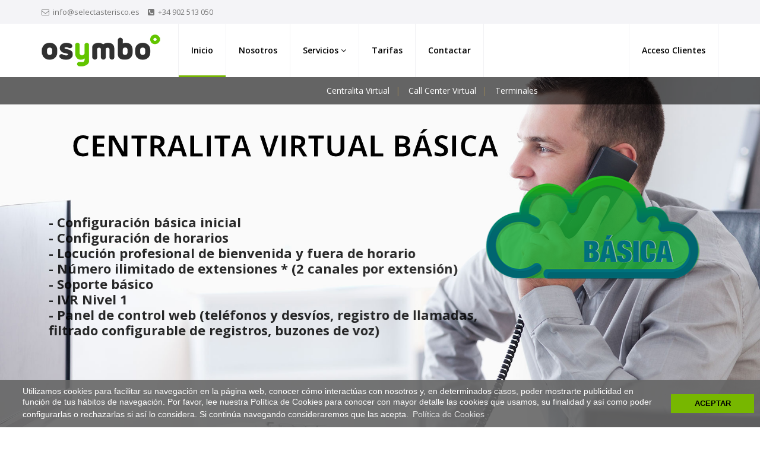

--- FILE ---
content_type: text/html; charset=UTF-8
request_url: https://osymbo.es/index
body_size: 5283
content:
<!DOCTYPE html>
<!--[if lt IE 7 ]><html class="ie ie6" lang="en"> <![endif]-->
<!--[if IE 7 ]><html class="ie ie7" lang="en"> <![endif]-->
<!--[if IE 8 ]><html class="ie ie8" lang="en"> <![endif]-->
<!--[if (gte IE 9)|!(IE)]><!--><html lang="es"> <!--<![endif]-->
<head>
    <meta charset="utf-8">
    <meta http-equiv="X-UA-Compatible" content="IE=edge">
    <meta name="viewport" content="width=device-width, initial-scale=1, maximum-scale=1">
    <title>osymbo :: by Select Asterisco</title>
    <meta name="description" content="OSYMBO es el operador de soluciones de telefonía fija y móvil para pymes y profesionales creado por Select Asterisco. Desarrolla su actividad desde 2008, ofreciendo servicios tanto a nivel nacional como internacional, con infraestructura propia, siendo líder en su sector de actividad.">
    <meta name="author" content="osymbo by Select Asterisco">
    <meta name="keywords" content="osymbo, Murcia, operador, telefonía, fija, móvil">
    <link rel="shortcut icon" href="images/favicon.ico" type="image/x-icon">
    <link rel="apple-touch-icon" href="images/apple-touch-icon.png">
    <link rel="apple-touch-icon" sizes="57x57" href="images/apple-touch-icon-57x57.png">
    <link rel="apple-touch-icon" sizes="72x72" href="images/apple-touch-icon-72x72.png">
    <link rel="apple-touch-icon" sizes="76x76" href="images/apple-touch-icon-76x76.png">
    <link rel="apple-touch-icon" sizes="114x114" href="images/apple-touch-icon-114x114.png">
    <link rel="apple-touch-icon" sizes="120x120" href="images/apple-touch-icon-120x120.png">
    <link rel="apple-touch-icon" sizes="144x144" href="images/apple-touch-icon-144x144.png">
    <link rel="apple-touch-icon" sizes="152x152" href="images/apple-touch-icon-152x152.png">
    <link rel="stylesheet" type="text/css" href="revolution/css/settings.css">
    <link rel="stylesheet" type="text/css" href="revolution/css/layers.css">
    <link rel="stylesheet" type="text/css" href="revolution/css/navigation.css">
    <link rel="stylesheet" type="text/css" href="css/bootstrap.css">
    <link rel="stylesheet" type="text/css" href="style.css">
    <link rel="stylesheet" type="text/css" href="css/responsive.css">
    <link rel="stylesheet" type="text/css" href="css/custom.css">
    <link rel="stylesheet" type="text/css" href="css/cookieconsent.css">    
    <!--[if IE]>
    <script src="http://html5shiv.googlecode.com/svn/trunk/html5.js"></script>
    <![endif]-->
</head>
<body>
    <div id="loader">
		<div class="loader-container">
			<img src="images/load.gif" alt="" class="loader-site spinner">
		</div>
	</div>
    <div id="wrapper">
        <div class="topbar">
            <div class="container">
                <div class="row">
                    <div class="col-md-6 col-sm-12 text-left cenmobile">
                        <div class="topmenu">
                            <span><i class="fa fa-envelope-o"></i> <a href="contact">info@selectasterisco.es</a></span>
                            <span><i class="fa fa-phone-square"></i> +34 902 513 050</span>
                            <!--<span class="hidden-xs"><i class="fa fa-comments-o"></i> <a href="#">¿Quieres que te llamemos?</a></span>-->
                        </div>
                    </div>                    
                </div>
            </div>
        </div>
        <header class="header">
            <div class="container-fluid">
                <nav class="navbar navbar-default yamm">
                    <div class="container">
                        <div class="navbar-header">
                            <button type="button" class="navbar-toggle collapsed" data-toggle="collapse" data-target="#navbar" aria-expanded="false" aria-controls="navbar">
                                <span class="sr-only">Toggle navigation</span>
                                <span class="icon-bar"></span>
                                <span class="icon-bar"></span>
                                <span class="icon-bar"></span>
                            </button>
                            <a class="navbar-brand" href="index"><img src="images/logo.png" alt=""></a>
                        </div>
                        <div id="navbar" class="navbar-collapse collapse">
                            <ul class="nav navbar-nav">
                                <li id="index"><a href="index">Inicio</a></li>
                                <li id="about"><a href="about">Nosotros</a></li>
                                <li id="services" class="dropdown has-submenu">
                                    <a href="#" class="dropdown-toggle" data-toggle="dropdown" role="button" aria-haspopup="true" aria-expanded="false">Servicios <span class="fa fa-angle-down"></span></a>
                                    <ul class="dropdown-menu">                                        
                                        <li><a href="virtual-switchboard">Centralita Virtual</a></li>
                                        <li><a href="terminals">Terminales</a></li>
                                        <li><a href="virtual-call-center">Call Center Virtual</a></li>
                                        <li><a href="trunk-sip">Trunk Sip</a></li>
                                        <li><a href="fax2mail">Fax2Mail</a></li>
                                        <li><a href="ip-numbering">Numeración IP</a></li>
                                        <li><a href="managed-switchboard">Centralita Gestionada</a></li>
                                        <li><a href="internet-data">Internet & Datos</a></li>
									</ul>
                                </li>
                                <li id="rates"><a href="rates">Tarifas</a></li>                          
                                <li id="contact"><a href="contact">Contactar</a></li>
                            </ul>
                            <ul class="nav navbar-nav navbar-right">
                                <li id="login"><a href="http://www.selectasterisco.org/">Acceso Clientes</a></li>
                            </ul>
                        </div>
                    </div>
                </nav>
            </div>
        </header>
<div class="after-header">
    <div class="container"> 
        <div class="row">
            <div class="col-md-offset-3 col-md-8">
                <ul class="list-inline text-center">
                    <li><a href="virtual-switchboard">Centralita Virtual</a></li>
                    <li><a href="virtual-call-center">Call Center Virtual</a></li>
                    <li><a href="terminals">Terminales</a></li>
                </ul>
            </div>
        </div>
    </div>
</div>
<div class="first-slider">
    <div id="rev_slider_213_1_wrapper" class="rev_slider_wrapper fullwidthbanner-container" data-alias="woocommercebig" style="margin:0px auto;background-color:transparent;padding:0px;margin-top:0px;margin-bottom:0px;">
        <div id="rev_slider_213_1" class="rev_slider fullwidthabanner" style="display:none;" data-version="5.1.1RC">
            <ul>
                <li data-index="rs-8678111" data-slotamount="default" data-easein="default" data-easeout="default" data-masterspeed="default" data-thumb="images/dummy.png" data-rotate="0" data-fstransition="fade" data-fsmasterspeed="1000" data-fsslotamount="7" data-saveperformance="off" data-title="CENTRALITA VIRTUAL BÁSICA" data-description="">
                    <img src="images/dummy.png" alt="" width="1200" height="600" data-lazyload="images/slider/express_bglight-04.jpg" data-bgposition="center center" data-bgfit="cover" data-bgrepeat="no-repeat" data-bgparallax="5" class="rev-slidebg" data-no-retina>
                    <div class="tp-caption WebProduct-Title tp-resizeme rs-parallaxlevel-0" 
                        id="slide-243-layer-7" 
                        data-x="['right','right','right','middle']" data-hoffset="['400','400','400','0']" 
                        data-y="['middle','middle','middle','middle']" data-voffset="['-200','-200','-200','-200']" 
                        data-fontsize="['50','40','30','30']"
                        data-lineheight="['90','90','75','70']"
                        data-width="none"
                        data-height="none"
                        data-whitespace="nowrap"
                        data-transform_idle="o:1;"
                        data-transform_in="x:-50px;opacity:0;s:1000;e:Power2.easeOut;" 
                        data-transform_out="opacity:0;s:1500;e:Power4.easeIn;s:1500;e:Power4.easeIn;" 
                        data-start="1500" 
                        data-splitin="none" 
                        data-splitout="none" 
                        data-responsive_offset="on" 
                        style="z-index: 11; white-space: nowrap;color:#000;font-weight: bold;-webkit-text-stroke-width: 1px;-webkit-text-stroke-color: #fff;">CENTRALITA VIRTUAL BÁSICA
                    </div>
                    <div class="tp-caption tp-resizeme rs-parallaxlevel-1" 
                        id="slide-243-layer-1" 
                        data-x="['left','left','left','left']" data-hoffset="['800','800','800','800']" 
                        data-y="['middle','middle','middle','middle']" data-voffset="['-80','-80','-80','-80']" 
                        data-width="none"
                        data-height="none"
                        data-whitespace="nowrap"
                        data-transform_idle="o:1;"
                        data-transform_in="x:left;s:1500;e:Power3.easeOut;" 
                        data-transform_out="opacity:0;s:1500;e:Power4.easeIn;s:1500;e:Power4.easeIn;" 
                        data-start="1500" 
                        data-responsive_offset="on"
                        style="z-index: 5;"><img src="images/cloud-01.png" alt="" width="360" height="190" data-no-retina> 
                    </div>
                    <div class="tp-caption WebProduct-Title tp-resizeme rs-parallaxlevel-0" 
                        id="slide-243-layer-7" 
                        data-x="['left','left','left','left']" data-hoffset="['50','50','50','10']" 
                        data-y="['middle','middle','middle','middle']" data-voffset="['20','20','20','-50']" 
                        data-fontsize="['22','20','18','14']"
                        data-lineheight="['26','26','26','26']"
                        data-width="none"
                        data-height="none"
                        data-whitespace="nowrap"
                        data-transform_idle="o:1;"
                        data-transform_in="x:-50px;opacity:0;s:1000;e:Power2.easeOut;" 
                        data-transform_out="opacity:0;s:1500;e:Power4.easeIn;s:1500;e:Power4.easeIn;" 
                        data-start="2000" 
                        data-splitin="none" 
                        data-splitout="none" 
                        data-responsive_offset="on" 
                        style="z-index: 11; white-space: nowrap;color:#000;font-weight: bold;">- Configuración básica inicial
                            <br>- Configuración de horarios
                            <br>- Locución profesional de bienvenida y fuera de horario
                            <br>- Número ilimitado de extensiones * (2 canales por extensión)
                            <br>- Soporte básico
                            <br>- IVR Nivel 1
                            <br>- Panel de control web (teléfonos y desvíos, registro de llamadas,<br>filtrado configurable de registros, buzones de voz)
                    </div>
                    <div class="tp-caption WebProduct-Title tp-resizeme rs-parallaxlevel-0" 
                        id="slide-243-layer-7" 
                        data-x="['right','right','right','right']" data-hoffset="['25','25','25','25']" 
                        data-y="['middle','middle','middle','middle']" data-voffset="['100','100','100','100']" 
                        data-fontsize="['50','50','50','50']"
                        data-lineheight="['90','90','75','70']"
                        data-width="none"
                        data-height="none"
                        data-whitespace="nowrap"
                        data-transform_idle="o:1;"
                        data-transform_in="x:-50px;opacity:0;s:1000;e:Power2.easeOut;" 
                        data-transform_out="opacity:0;s:1500;e:Power4.easeIn;s:1500;e:Power4.easeIn;" 
                        data-start="3000" 
                        data-splitin="none" 
                        data-splitout="none" 
                        data-responsive_offset="on" 
                        style="z-index: 11; white-space: nowrap;color:#8BC34A;font-weight: bold;font-style: italic;-webkit-text-stroke-width: 1px;-webkit-text-stroke-color: #000;">por 29,00 €/mes
                    </div>
                </li>
                <li data-index="rs-867811" data-slotamount="default" data-easein="default" data-easeout="default" data-masterspeed="default" data-thumb="images/dummy.png" data-rotate="0" data-fstransition="fade" data-fsmasterspeed="1000" data-fsslotamount="7" data-saveperformance="off" data-title="CENTRALITA VIRTUAL AVANZADA" data-description="">
                    <img src="images/dummy.png" alt="" width="1200" height="600" data-lazyload="images/slider/express_bglight-04.jpg" data-bgposition="center center" data-bgfit="cover" data-bgrepeat="no-repeat" data-bgparallax="5" class="rev-slidebg" data-no-retina>
                    <div class="tp-caption WebProduct-Title tp-resizeme rs-parallaxlevel-0" 
                        id="slide-243-layer-7" 
                        data-x="['right','right','right','middle']" data-hoffset="['400','400','400','0']" 
                        data-y="['middle','middle','middle','middle']" data-voffset="['-200','-200','-200','-200']" 
                        data-fontsize="['50','40','30','30']"
                        data-lineheight="['90','90','75','70']"
                        data-width="none"
                        data-height="none"
                        data-whitespace="nowrap"
                        data-transform_idle="o:1;"
                        data-transform_in="x:-50px;opacity:0;s:1000;e:Power2.easeOut;" 
                        data-transform_out="opacity:0;s:1500;e:Power4.easeIn;s:1500;e:Power4.easeIn;" 
                        data-start="1500" 
                        data-splitin="none" 
                        data-splitout="none" 
                        data-responsive_offset="on" 
                        style="z-index: 11; white-space: nowrap;color:#000;font-weight: bold;-webkit-text-stroke-width: 1px;-webkit-text-stroke-color: #fff;">CENTRALITA VIRTUAL AVANZADA
                    </div>
                    <div class="tp-caption tp-resizeme rs-parallaxlevel-1" 
                        id="slide-243-layer-1" 
                        data-x="['left','left','left','left']" data-hoffset="['800','800','800','800']" 
                        data-y="['middle','middle','middle','middle']" data-voffset="['-80','-80','-80','-80']" 
                        data-width="none"
                        data-height="none"
                        data-width="none"
                        data-height="none"
                        data-whitespace="nowrap"
                        data-transform_idle="o:1;"
                        data-transform_in="x:left;s:1500;e:Power3.easeOut;" 
                        data-transform_out="opacity:0;s:1500;e:Power4.easeIn;s:1500;e:Power4.easeIn;" 
                        data-start="1500" 
                        data-responsive_offset="on"
                        style="z-index: 5;"><img src="images/cloud-02.png" alt="" width="360" height="190" data-no-retina> 
                    </div>
                    <div class="tp-caption WebProduct-Title tp-resizeme rs-parallaxlevel-0" 
                        id="slide-243-layer-7" 
                        data-x="['left','left','left','left']" data-hoffset="['50','50','50','10']" 
                        data-y="['middle','middle','middle','middle']" data-voffset="['20','20','20','-50']" 
                        data-fontsize="['22','20','18','14']"
                        data-lineheight="['26','26','26','20']"
                        data-width="none"
                        data-height="none"
                        data-whitespace="nowrap"
                        data-transform_idle="o:1;"
                        data-transform_in="x:-50px;opacity:0;s:1000;e:Power2.easeOut;" 
                        data-transform_out="opacity:0;s:1500;e:Power4.easeIn;s:1500;e:Power4.easeIn;" 
                        data-start="2000" 
                        data-splitin="none" 
                        data-splitout="none" 
                        data-responsive_offset="on" 
                        style="z-index: 11; white-space: nowrap;color:#000;font-weight: bold;">- Programación a medida
                            <br>- Configuración de horarios
                            <br>- Locuciones profesionales (máx. De 6 locuciones)
                            <br>- Número ilimitado de extensiones * (2 canales por extensión)
                            <br>- Soporte básico
                            <br>- IVR Nivel 2
                            <br>- Multinumero (hasta 5 DDis)
                            <br>- Distintos rangos de extensiones (100, 200, 300…)
                            <br>- Sala de conferencias (hasta 20 participantes)
                            <br>- Panel de control web (teléfonos y desvíos,<br>registro de llamadas, filtrado configurable de registros,<br>buzones de voz)
                    </div>
                    <div class="tp-caption WebProduct-Title tp-resizeme rs-parallaxlevel-0" 
                        id="slide-243-layer-7" 
                        data-x="['right','right','right','right']" data-hoffset="['25','25','25','25']" 
                        data-y="['middle','middle','middle','middle']" data-voffset="['100','100','100','100']" 
                        data-fontsize="['50','50','50','50']"
                        data-lineheight="['90','90','75','70']"
                        data-width="none"
                        data-height="none"
                        data-whitespace="nowrap"
                        data-transform_idle="o:1;"
                        data-transform_in="x:-50px;opacity:0;s:1000;e:Power2.easeOut;" 
                        data-transform_out="opacity:0;s:1500;e:Power4.easeIn;s:1500;e:Power4.easeIn;" 
                        data-start="3000" 
                        data-splitin="none" 
                        data-splitout="none" 
                        data-responsive_offset="on" 
                        style="z-index: 11; white-space: nowrap;color:#8BC34A;font-weight: bold;font-style: italic;-webkit-text-stroke-width: 1px;-webkit-text-stroke-color: #000;">por 59,00 €/mes
                    </div>
                </li>
            </ul>
            <div class="tp-bannertimer tp-bottom" style="visibility: hidden !important;"></div>
        </div>
    </div>
</div>
<section class="section lb">
    <div class="container">
        <div class="section-title text-center">
            <h3>Call Center <span>Virtual</span></h3>
            <p class="last">
                El Servicio de Call center Virtual añade funcionalidades de Call Center a las extensiones de nuestra centralita virtual. Mediante la incorporación de este servicio, convertirá los puestos de los usuarios en auténticos puestos de Call Center, permitiendo, además, disponer de la figura de supervisor que podrá gestionar el rendimiento del grupo mediante el interfaz web de monitorización de agentes y el módulo de informes, disponible también en esta opción. <a class="btn btn-primary" href="virtual-call-center">Más información</a>
            </p>
        </div>
        <div class="row rounded-services text-center">
            <div class="col-md-offset-1 col-md-2 col-sm-6">
                <div class="box">
                    <div class="hi-icon wow fadeIn">
                        <i class="fa fa-calendar"></i>
                    </div>
                    <h3>Monitoriza en tiempo Real</h3>                    
                </div>
            </div>
            <div class="col-md-2 col-sm-6 ">
                <div class="box">
                    <div class="hi-icon wow fadeIn">
                    <i class="fa fa-file-text"></i>
                    </div>
                    <h3>Registro de Actividad</h3>
                </div>
            </div>

            <div class="col-md-2 col-sm-6">
                <div class="box">
                    <div class="hi-icon wow fadeIn">
                    <i class="fa fa-inbox"></i>
                    </div>
                    <h3>Información detallada</h3>
                </div>
            </div>        
            <div class="col-md-2 col-sm-6">
                <div class="box">
                    <div class="hi-icon wow fadeIn">
                        <i class="fa fa-bar-chart"></i>
                    </div>
                    <h3>Informes gráficos</h3>
                </div>
            </div>
            <div class="col-md-2 col-sm-6 ">
                <div class="box">
                    <div class="hi-icon wow fadeIn">
                    <i class="fa fa-database"></i>
                    </div>
                    <h3>Módulos adicionales</h3>
                </div>
            </div>
            
        </div>
    </div>
</section>
<section class="section">
    <div class="container">
        <div class="row">
            <div class="col-md-12">
                <div class="section-title text-center">
                    <h3>Terminales</h3>                    
                </div>
                <div class="hfeatures">
                    <div class="row-elements row">
                        <div class="col-md-2 col-sm-6 col-xs-6">
                            <div class="box GrayScale">
                                <div class="icon-container">
                                    <a href="terminals#cisco_SPA303"><img src="images/cisco_SPA303.png" alt="" class="img-responsive"></a>
                                </div>
                            </div>
                        </div>
                        <div class="col-md-2 col-sm-6 col-xs-6">
                            <div class="box GrayScale">
                                <div class="icon-container">
                                    <a href="terminals#grandstream_GXP1400"><img src="images/grandstream_GXP1400.png" alt="" class="img-responsive"></a>
                                </div>
                            </div>
                        </div>
                        <div class="col-md-2 col-sm-6 col-xs-6">
                            <div class="box GrayScale">
                                <div class="icon-container">
                                    <a href="terminals#yealink_t21"><img src="images/yealink_t21.png" alt="" class="img-responsive"></a>
                                </div>
                            </div>
                        </div>
                        <div class="col-md-2 col-sm-6 col-xs-6">
                            <div class="box GrayScale">
                                <div class="icon-container">
                                    <a href="terminals#grandstream_DP715"><img src="images/grandstream_DP715.png" alt="" class="img-responsive"></a>
                                </div>
                            </div>
                        </div>
                        <div class="col-md-2 col-sm-6 col-xs-6">
                            <div class="box GrayScale">
                                <div class="icon-container">
                                    <a href="terminals#gigaset_c530ip"><img src="images/gigaset_c530ip.png" alt="" class="img-responsive"></a>
                                </div>
                            </div>
                        </div>
                        <div class="col-md-2 col-sm-6 col-xs-6">
                            <div class="box GrayScale">
                                <div class="icon-container">
                                    <a href="terminals#cisco_SPA112"><img src="images/cisco_SPA112.png" alt="" class="img-responsive"></a>
                                </div>
                            </div>
                        </div>                        
                    </div>
                </div>
            </div>
        </div>
    </div>
</section>

        <section class="smallsec">
            <div class="container">
                <div class="row">
                    <div class="col-md-8 text-center">
                        <h3 style="font-size: 24px;">¿Aún no disfrutas del mejor servicio y las mejores tarifas?</h3>
                    </div>
                    <div class="col-md-4 text-center">
                        <a href="contact" class="btn btn-primary btn-lg"><i class="fa fa-comments-o"></i> Contactar</a>
                    </div>
                </div>
            </div>
        </section>
        <footer class="footer lb">
            <div class="container">
                <div class="row">
                    <div class="col-md-2 col-sm-12">
                        <div class="widget clearfix">
                            <div class="widget-title">
                                <h4>Servicios</h4>
                            </div>
                            <div class="link-widget">   
                                <ul class="check">
                                    <li><a href="virtual-switchboard">Centralita Virtual</a></li>
                                    <li><a href="terminals">Terminales</a></li>
                                    <li><a href="virtual-call-center">Call Center Virtual</a></li>
                                    <li><a href="trunk-sip">Trunk Sip</a></li>                                    
                                </ul>
                            </div>
                        </div>                        
                    </div>
                    <div class="col-md-2 col-sm-12">
                        <div class="widget clearfix">
                            <div class="widget-title">
                                <h4>&nbsp;</h4>
                            </div>
                            <div class="link-widget">   
                                <ul class="check">
                                    <li><a href="fax2mail">Fax2Mail</a></li>
                                    <li><a href="ip-numbering">Numeración IP</a></li>
                                    <li><a href="managed-switchboard">Centralita Gestionada</a></li>
                                    <li><a href="internet-data">Internet & Datos</a></li>
                                </ul>
                            </div>
                        </div>
                    </div>
                    <div class="col-md-2 col-sm-12">
                        <div class="widget clearfix">
                            <div class="widget-title">
                                <h4>Información</h4>
                            </div>
                            <div class="link-widget">   
                                <ul class="check">
                                    <li><a href="rates">Tarifas</a></li>
                                    <li><a href="contact">Contactar</a></li>
                                </ul>
                            </div>
                        </div>                        
                    </div>
                    <div class="col-md-6 col-sm-12">
                                              
                    </div>
                </div>
            </div>
        </footer>
        <div class="footer-distributed">
            <div class="container">
                <div class="row">
                    <div class="col-md-4 col-sm-12 footer-left">
                        <div class="widget">
                        <img src="images/flogo.png" alt="">
                        <p class="footer-links">
                            <a href="index">Inicio</a>
                            ·
                            <a href="protection">Política de Privacidad</a>
                            ·
                            <a href="legal">Aviso Legal</a>                           
                        </p>
                        <p class="footer-company-name">osymbo &copy; 2026 | by Select Asterisco</p>
                        </div>
                    </div>
                    <div class="col-md-4 col-sm-12 footer-center">
                        <div class="widget">                       
                        <div>
                            <i class="fa fa-phone"></i>
                            <p>+34 902 513 050</p>
                        </div>
                        <div>
                            <i class="fa fa-envelope-o"></i>
                            <p><a href="mailto:info@selectasterisco.es">info@selectasterisco.es</a></p>
                        </div>
                        </div>
                    </div>
                    <div class="col-md-4 col-sm-12 footer-right">
                        <div class="widget">
                            <p class="footer-company-about">
                                <span>Operador telefonía fija y móvil</span>
                                Desarrollando desde 2008 a nivel internacional, con infraestructura propia, siendo líder en su sector
                            </p>                        
                        </div>
                    </div>
                </div>
            </div>
        </div>
    <div class="dmtop" style="overflow:hidden;">Scroll to Top</div>
	</div>
    <script src="js/jquery.js"></script>
    <script src="js/bootstrap.min.js"></script>
    <script src="js/plugins.js"></script>
    <script src="js/cookieconsent.js"></script>
    <script type="text/javascript" src="revolution/js/jquery.themepunch.tools.min.js"></script>
    <script type="text/javascript" src="revolution/js/jquery.themepunch.revolution.min.js"></script>
    <script type="text/javascript" src="revolution/js/extensions/revolution.extension.actions.min.js"></script>
    <script type="text/javascript" src="revolution/js/extensions/revolution.extension.carousel.min.js"></script>
    <script type="text/javascript" src="revolution/js/extensions/revolution.extension.kenburn.min.js"></script>
    <script type="text/javascript" src="revolution/js/extensions/revolution.extension.layeranimation.min.js"></script>
    <script type="text/javascript" src="revolution/js/extensions/revolution.extension.migration.min.js"></script>
    <script type="text/javascript" src="revolution/js/extensions/revolution.extension.navigation.min.js"></script>
    <script type="text/javascript" src="revolution/js/extensions/revolution.extension.parallax.min.js"></script>
    <script type="text/javascript" src="revolution/js/extensions/revolution.extension.slideanims.min.js"></script>
    <script type="text/javascript" src="revolution/js/extensions/revolution.extension.video.min.js"></script>
    <script type="text/javascript">
        $(function() {
        var loc = window.location.href;

        if(/index/.test(loc)) { $('#index').addClass('active'); }
        if(/about/.test(loc)) { $('#about').addClass('active'); }
        if(/login/.test(loc)) { $('#login').addClass('active'); }
        if(/trunk-sip/.test(loc)) { $('#services').addClass('active'); }
        if(/virtual-switchboard/.test(loc)) { $('#services').addClass('active'); }
        if(/terminals/.test(loc)) { $('#services').addClass('active'); }
        if(/virtual-call-center/.test(loc)) { $('#services').addClass('active'); }
        if(/fax2mail/.test(loc)) { $('#services').addClass('active'); }
        if(/ip-numbering/.test(loc)) { $('#services').addClass('active'); }
        if(/managed-switchboard/.test(loc)) { $('#services').addClass('active'); }
        if(/internet-data/.test(loc)) { $('#services').addClass('active'); }
        if(/rates/.test(loc)) { $('#rates').addClass('active'); }        
        if(/contact/.test(loc)) { $('#contact').addClass('active'); }

        if(/virtual-switchboard/.test(loc)) { $('#virtual-switchboard').addClass('active'); }
        if(/terminals/.test(loc)) { $('#terminals').addClass('active'); }        
        if(/virtual-call-center/.test(loc)) { $('#virtual-call-center').addClass('active'); }
        if(/trunk-sip/.test(loc)) { $('#trunk-sip').addClass('active'); }
        if(/fax2mail/.test(loc)) { $('#fax2mail').addClass('active'); }
        if(/ip-numbering/.test(loc)) { $('#ip-numbering').addClass('active'); }
        if(/managed-switchboard/.test(loc)) { $('#managed-switchboard').addClass('active'); }
        if(/internet-data/.test(loc)) { $('#internet-data').addClass('active'); }

        });
    </script>
    <script>
      (function(i,s,o,g,r,a,m){i['GoogleAnalyticsObject']=r;i[r]=i[r]||function(){
      (i[r].q=i[r].q||[]).push(arguments)},i[r].l=1*new Date();a=s.createElement(o),
      m=s.getElementsByTagName(o)[0];a.async=1;a.src=g;m.parentNode.insertBefore(a,m)
      })(window,document,'script','https://www.google-analytics.com/analytics.js','ga');

      ga('create', 'UA-96928227-1', 'auto');
      ga('send', 'pageview');

    </script>
</body>
</html>

<script src="js/revslider_06.js"></script>

--- FILE ---
content_type: text/css
request_url: https://osymbo.es/style.css
body_size: 13568
content:
@import url(https://fonts.googleapis.com/css?family=Open+Sans:400,800italic,800,700italic,700,600italic,600,400italic,300,300italic&subset=latin,latin-ext);
@import url(https://fonts.googleapis.com/css?family=Droid+Serif:400,700,400italic,700italic);
@import url(https://fonts.googleapis.com/css?family=Montserrat:400,700);

@import url(css/animate.css);
@import url(css/chat.css);
@import url(css/carousel.css);
@import url(css/font-awesome.css);

body {
    font-size: 14px;
    padding: 0;
    color: #444444;
    background-color: #ffffff;
}

body.boxed #wrapper {
    margin: 40px auto;
    max-width: 1280px
}

body.boxed #wrapper .after-header {
    max-width: 1280px;
    margin: 0 auto;
}

body.boxed {
    background: url(upload/bg.jpg) no-repeat center center fixed;
    -webkit-background-size: cover;
    -moz-background-size: cover;
    -o-background-size: cover;
    background-size: cover;
}

li,
p {
    color: #444444;
    font-size: 14px;
    line-height: 26px;
    padding: 0;
}

h1,
h2,
h3,
h4,
h5,
h6 {
    font-weight: normal;
    color: #000000;
}

a {
    color: #000000;
    text-decoration: none !important;
    outline: none;
    -moz-transition: all 0.6s ease-in-out;
    -o-transition: all 0.6s ease-in-out;
    -webkit-transition: all 0.6s ease-in-out;
    transition: all 0.6s ease-in-out;
}

a:hover,
a:focus {
    color: #D7898D;
    outline: none;
}

small {
    font-style: italic;
    color: #444444;
}

.col-xs-15,
.col-sm-15,
.col-md-15,
.col-lg-15 {
    position: relative;
    min-height: 1px;
    padding-right: 10px;
    padding-left: 10px;
}

.col-xs-15 {
    width: 20%;
    float: left;
}

ul,
ol {
    padding: 10px
}

.header ul {
    padding: 0;
}

.first {
    clear: both
}

.last {
    margin-right: 0
}

.alignleft {
    float: left;
    display: table-cell;
    margin: 10px 20px 10px 0;
}

.rating i {
    color: #F9BC39;
}

.alignright {
    float: right;
    display: table-cell;
    margin: 10px 0 10px 20px;
}

.check {
    padding: 10px 0;
    list-style: none;
}

.check li:before {
    content: "\f105";
    font-family: "FontAwesome";
    font-size: 13px;
    left: 0;
    color: #000000;
    padding-right: 8px;
    position: relative;
    top: 0;
}

.check-list {
    padding: 10px 0;
    list-style: none;
}

.check-list li:before {
    content: "\f178";
    font-family: "FontAwesome";
    font-size: 13px;
    left: 0;
    color: #000000;
    padding-right: 8px;
    position: relative;
    top: 0;
}

p.dropcaps::first-letter {
    border-radius: 0 !important;
    color: #444444;
    float: left;
    font-size: 48px;
    font-weight: 700;
    line-height: 1;
    margin: 8px 20px 0 0;
    padding: 9px 15px;
}

a {
    outline: none !important
}


/******************************************
    HEADER
******************************************/

.topbar {
    padding: 10px 0;
    background-color: #F4F4F7;
    color: #ffffff;
}

.social-icons li,
.social-icons ul {
    padding: 0 !important;
    margin: 0 !important;
}

.list-inline > li {
    padding: 0 !important;
}

.social-icons li {
    margin-left: -5px !important;
}

.social-icons li {
    font-size: 14px;
    width: 35px;
    height: 40px;
    line-height: 40px;
    text-align: center;
}

.social-icons li a {
    color: #ffffff;
}

.social-icons li:hover a,
.social-icons li:focus a {
    color: #ffffff !important;
}

li.facebook {
    background-color: #3B5998;
}

li.twitter {
    background-color: #00B6F1;
}

li.pinterest {
    background-color: #cb2027;
}

li.linkedin {
    background-color: #007bb5;
}

li.google {
    background-color: #DA5333;
}

li.skype {
    background-color: #00AFF0;
}

li.youtube {
    background-color: #E22D26;
}

li.vimeo {
    background-color: #1AB7EA;
}

.topmenu span i {
    margin-right: 3px;
}

.topmenu a,
.topmenu span {
    font-size: 13px;
    padding: 0;
    margin: 0;
    color: #787878;
}

.topmenu {}

.topmenu span {
    margin-right: 10px;
}

.rightv .dropdown {
    margin-right: 0;
    padding: 0 !important;
    margin-left: 3px;
    background-color: transparent;
    border-radius: 0;
    margin: 0;
    border: 0 !important;
    box-shadow: none !important;
}

.rightv span {
    margin-right: 0;
    padding: 1px 5px !important;
    margin-left: 3px;
    background-color: #e2e2e5;
    border-radius: 3px;
    border: 0 !important;
    box-shadow: none !important;
}

.rightv span img {
    vertical-align: inherit;
}

.rightv a {
    font-size: 12px;
    cursor: pointer;
    text-decoration: none !important;
}

.rightv .dropdown {
    display: inline-block;
    margin-right: 5px;
}

.rightv .dropdown-menu {
    border-radius: 0;
    margin: 09px 0;
    min-width: 55px;
    padding: 0;
    width: 55px;
}

.rightv .dropdown-menu > li {
    padding: 8px 10px;
}

.header {
    position: relative;
    left: 0;
    right: 0;
    top: 0;
    text-align: left;
    width: 100%;
    z-index: 10;
    padding: 0;
    background-color: #ffffff;
}

.after-header {
    background: rgba(0, 0, 0, 0.6) none repeat scroll 0 0;
    position: absolute;
    width: 100%;
    z-index: 1;
    padding: 5px 0;
    left: 0;
    right: 0;
}

.after-header ul {
    padding: 0;
    margin: 0;
}

.after-header li {
    margin: 5px 0;
    padding: 0;
}

.after-header li a {
    color: #ffffff;
}

.after-header li.active a,
.after-header li:hover a {
    color: #F9BC39;
}

.after-header li:after {
    content: "|";
    color: #F9BC39;
    opacity: 0.3;
    padding: 0 10px;
}

.after-header li:last-child:after {
    content: "";
}


/******************************************
    NAVBAR
******************************************/

.navbar-nav,
.navbar {
    margin: 0 !important;
    border-radius: 0 !important;
}

.navbar-default {
    border: 0;
    box-shadow: none !important;
    background-color: transparent;
}

.navbar-brand {
    font-size: 32px;
    color: #000000 !important;
    float: left;
    display: block;
    line-height: 1;
    outline: none !important;
    text-transform: capitalize;
    height: auto;
    padding-right: 30px;
    text-decoration: none !important;
    font-weight: 300;
}

.navbar-nav > li > a i {
    margin-right: 3px;
}

.navbar-nav > li > a {
    border: 0 none;
    color: #000000 !important;
    font-size: 14px;
    font-weight: 600;
    margin-right: 0;
    padding: 35px 21px 32px;
    border-bottom: 3px solid transparent
}

.navbar-nav > li,
.dropdown-menu li,
.navbar-nav > li a {
    -webkit-transition: background-color 0.7s ease 0s;
    -moz-transition: background-color 0.7s ease 0s;
    -ms-transition: background-color 0.7s ease 0s;
    -o-transition: background-color 0.7s ease 0s;
    transition: background-color 0.7s ease 0s;
}

.navbar-nav > li,
.dropdown-menu li,
.navbar-nav > li a {
    -webkit-transition: border-color 0.7s ease 0s;
    -moz-transition: border-color 0.7s ease 0s;
    -ms-transition: border-color 0.7s ease 0s;
    -o-transition: border-color 0.7s ease 0s;
    transition: border-color 0.7s ease 0s;
}

.navbar-nav > li {
    border-right: 1px solid #f1f1f4;
}

.navbar-nav > li:first-child {
    border-left: 1px solid #f1f1f4;
}

.dropdown-menu li:hover,
.dropdown-menu li:focus,
.navbar-nav > li:hover,
.navbar-nav > li:focus,
.navbar-default .navbar-nav > .active > a,
.navbar-default .navbar-nav > .active > a:hover,
.navbar-default .navbar-nav > .active > a:focus {
    background-color: #ffffff !important;
}

.nav .open > a,
.nav .open > a:hover,
.nav .open > a:focus,
.dropdown-menu li:hover a,
.dropdown-menu li:focus a,
.navbar-default .navbar-nav > .open > a,
.navbar-default .navbar-nav > .open > a:hover,
.navbar-default .navbar-nav > .open > a:focus {
    background-color: transparent !important;
}

.navbar-nav > li.megamenu .dropdown-menu a {
    clear: both;
    display: block;
    font-weight: 500 !important;
    padding: 0;
    text-transform: capitalize;
    white-space: nowrap;
}

.navbar-right > li > .dropdown-menu li {
    background-color: transparent !important;
}

.dropdown-menu > li:hover,
.dropdown-menu > li:focus,
.dropdown-menu > li {
    border-color: rgba(51, 51, 51, 0.1) !important;
}

.dropdown-menu > li > a {
    clear: both;
    color: #444444;
    display: block;
    font-size: 13px !important;
    font-weight: 400 !important;
    line-height: 1;
    padding: 0;
    white-space: nowrap;
    text-transform: capitalize;
}

.dropdown-menu li ul li a {
    background-color: #ffffff !important;
}

.dropdown-menu {
    border: 0 !important;
}

.dropdown-menu > li {
    padding: 12px 20px;
    border-bottom: 1px solid #efefef;
}

.topbar .dropdown-menu {
    border: 1px solid #efefef !important;
}

.dropdown-menu > li:last-child {
    border-bottom: 0;
}

.dropdown-menu > li:hover > a {
    text-decoration: none !important;
    background-color: #fff;
}

.dropdown-menu > .active > a,
.dropdown-menu > .active > a:hover,
.dropdown-menu > .active > a:focus {
    text-decoration: none;
    outline: 0;
    background-color: #fff;
}

.dropdown-menu > .disabled > a,
.dropdown-menu > .disabled > a:hover,
.dropdown-menu > .disabled > a:focus {
    color: #cccccc;
}

.dropdown-menu > .disabled > a:hover,
.dropdown-menu > .disabled > a:focus {
    text-decoration: none;
    background-color: transparent;
    background-image: none;
    cursor: not-allowed;
}

.open > .dropdown-menu {
    display: block;
}

.open > a {
    outline: 0;
}

.header .label-success {
    position: absolute;
    top: 17px;
    right: 10px;
    background-color: #9C27B0;
}

.header .label-success:after {
    top: 100%;
    left: 50%;
    border: solid transparent;
    content: " ";
    height: 0;
    width: 0;
    position: absolute;
    pointer-events: none;
    border-color: rgba(156, 39, 176, 0);
    border-top-color: #9C27B0;
    border-width: 4px;
    margin-left: -4px;
}

.dropdown-menu-right {
    left: auto;
    right: 0;
}

.dropdown-menu-left {
    left: 0;
    right: auto;
}

.dropdown-header {
    display: block;
    padding: 0.5em 1em;
    font-size: 14px;
    font-weight: bold;
    line-height: 1;
    color: #444444;
    white-space: nowrap;
}

.dropdown-backdrop {
    position: fixed;
    left: 0;
    right: 0;
    bottom: 0;
    top: 0;
    z-index: 990;
}

.dropdown-menu .divider {
    height: 1px;
    margin: 0.5em 0;
    overflow: hidden;
    background-color: #e6e6e6;
}

.dropdown {
    position: relative;
}

.dropdown-toggle:focus {
    outline: 0;
}

.dropdown-menu {
    position: absolute;
    top: 100%;
    left: 0;
    z-index: 1000;
    display: none;
    float: left;
    min-width: 160px;
    padding: 0.25em 0;
    margin: 2px 0 0;
    list-style: none;
    font-size: 14px;
    text-align: left;
    background-color: #ffffff !important;
    border-radius: 0.25em;
    background-clip: padding-box;
    -webkit-box-shadow: none;
    -moz-box-shadow: none;
    border: 1px solid #f1f1f4;
    box-shadow: none;
}

.dropdown-menu.pull-right {
    right: 0;
    left: auto;
}


/** MEGA MENU OPTIONS **/

.yamm .nav,
.yamm .collapse,
.yamm .dropup,
.yamm .dropdown {
    position: static;
}

.yamm .container {
    position: relative;
}

.yamm .dropdown-menu {
    left: auto;
}

.yamm .yamm-content {
    padding: 30px;
}

.yamm-content .box {
    min-width: 205px !important;
}

.yamm-content .box .widget {
    margin-bottom: 0;
    padding-bottom: 0;
}

.yamm-content .box .widget-title {
    font-size: 18px;
    padding-top: 5px;
}

.yamm-content .box .customwidget h4 {
    font-size: 12px;
}

.yamm-content .box .customwidget .checkbox label {
    line-height: 1.3;
}

.withbg {
    border-top: 1px solid rgba(255, 255, 255, 0.1) !important;
    padding: 60px 0;
    background: url(upload/menubg.png) no-repeat right bottom #fff !important;
}

.yamm-content .big-title {
    margin-bottom: 10px !important;
}

.yamm-content .big-title h3 {
    font-size: 16px !important;
    line-height: 1.5;
    padding-bottom: 0 !important;
}

.yamm-content .email-widget p {
    font-size: 13px;
    line-height: 1.8;
}

.yamm-content .check-list li {
    display: block;
    width: auto;
    font-size: 13px;
    position: relative;
}

.yamm-content .big-title h3 span {
    font-size: 21px !important;
}

.banner img {
    width: 100%;
}

.banner-center img {
    width: auto;
    display: block;
    margin: 0 auto;
}

hr.invis {
    border: 0;
    margin: 60px 0;
}

hr.invis1 {
    border: 0;
    margin: 30px 0;
}

.header .smallsec {
    padding: 10px 0 !important;
}

.yamm-content .checkbox label {
    line-height: 1.5;
}

.dropdown:hover .widhbgcolor,
.withbgcolor {
    background-color: #F4F4F7 !important;
    border-bottom: 10px solid #111;
}

.yamm-content .link-widget ul {
    list-style: none;
    padding: 0 !important;
}

.yamm-content .widget-title h4 {
    display: block;
    color: #000;
    font-size: 16px;
    font-weight: bold;
    margin-bottom: 15px;
    padding-bottom: 15px;
    border-bottom: 1px solid #e0e0e0;
    margin-top: 0;
    padding-top: 0;
}

.yamm-content .link-widget ul li {
    padding: 8px 0 !important;
    margin: 0;
}

.yamm-content .link-widget ul li:last-child {
    padding-bottom: 0 !important;
}

.yamm-content .link-widget ul li a {
    clear: both;
    color: #444444;
    background-color: transparent !important;
    display: block;
    font-size: 13px !important;
    font-weight: 400 !important;
    line-height: 1;
    padding: 0;
    text-transform: capitalize;
    white-space: nowrap;
    -moz-transition: all 0.4s ease-in-out;
    -o-transition: all 0.4s ease-in-out;
    -webkit-transition: all 0.4s ease-in-out;
    transition: all 0.4s ease-in-out;
}

.yamm ul li a {
    -moz-transition: all 0.4s ease-in-out;
    -o-transition: all 0.4s ease-in-out;
    -webkit-transition: all 0.4s ease-in-out;
    transition: all 0.4s ease-in-out;
}

.megamenu .dropdown-menu li:hover,
.megamenu .dropdown-menu li:focus {
    background-color: transparent !important;
}

.megamenu .dropdown-menu {
    left: 0;
    width: 100%;
    right: 0;
}

.dropdown-mega span {
    position: absolute;
    right: 0;
    color: #999999;
    font-style: italic;
}

.dropdown-mega > li a:before {
    content: "\f105";
    font-family: "FontAwesome";
    font-size: 13px;
    left: 0;
    display: inline-block !important;
    color: #444444;
    padding-right: 8px;
    position: relative;
    top: 0;
}

.dropdown-mega > li {
    list-style: none;
}

.pull-right > .dropdown-menu {
    right: 0;
    left: auto;
}

.dropup .caret,
.navbar-fixed-bottom .dropdown .caret {
    border-top: 0;
    border-bottom: 0.3em solid;
    content: "";
}

.dropup .dropdown-menu,
.navbar-fixed-bottom .dropdown .dropdown-menu {
    top: auto;
    bottom: 100%;
    margin-bottom: 1px;
}

.yamm .fa-angle-right {
    position: absolute;
    right: 20px;
    top: 12px;
}

/******************************************
    SECTIONS
******************************************/

.section {
    padding: 80px 0;
    background-color: #ffffff;
}

@media (min-width: 992px) {
    .fullheight {
        height: 89vh;
    }
}

div.frameT {
    display: table;
    height: 100%;
    left: 0;
    margin: 0;
    padding: 0;
    position: relative;
    top: 0;
    width: 100%;
}

div.frameTC {
    display: table-cell;
    margin: 0;
    padding: 0;
    vertical-align: middle;
}

.frameTC .content {
    background-color: transparent;
    border: 0;
    margin: 0 auto;
}

.frameTC h1 {
    font-weight: bold;
    color: #ffffff;
    font-size: 80px;
    margin: 0 !important;
    letter-spacing: -1px;
    padding: 0 0 60px!important;
    line-height: 1 !important;
}

.parallax .frameTC h1 {
    padding: 0 0 0 !important;
}

.frameTC h4 {
    font-weight: 300;
    color: #ffffff;
    font-size: 21px;
    text-transform: uppercase;
    margin: 0 !important;
    letter-spacing: 5px;
    padding: 0 0 10px!important;
    line-height: 1 !important;
}

.nopadtop {
    padding: 0 0 40px !important;
}

.nopadding {
    padding: 0 !important;
    overflow: hidden;
}

.section.lb {
    background-color: #F4F4F7;
}

.smallsec {
    padding: 40px 0 !important;
}

.smallsec h3 {
    padding: 5px 0;
    font-size: 28px;
    margin: 0;
    color: #ffffff;
    font-weight: bold;
}

.big-title {
    display: block;
    position: relative;
    width: 100%;
    margin-bottom: 20px;
}

.big-title h3 {
    line-height: 1.4;
    font-size: 18px;
    color: #757575;
    padding: 0;
    margin: 0;
    text-transform: uppercase;
}

.big-title h3 span {
    font-weight: bold;
    font-size: 28px;
    color: #000000;
}

.section-title {
    display: block;
    position: relative;
    width: 100%;
    margin-bottom: 40px;
}

.section-title h3 {
    padding: 0 0 20px 0;
    text-transform: uppercase;
    margin: 0;
    display: inline-block;
    line-height: 1;
    font-size: 28px;
    letter-spacing: -1px;
    border-bottom: 1px solid #f1f1f4;
    font-weight: 400;
    position: relative;
}

.section-title h3::after {
    border-bottom: 2px solid #f0454d;
    bottom: -1px;
    content: "";
    height: 0;
    right: 0;
    margin: 0 auto;
    left: 0;
    position: absolute;
    width: 60px;
}

.section-title.text-left h3::after {
    margin: 0;
}

.section-title h3 span {
    font-weight: bold;
}

.section-title .last {
    display: block;
    padding: 20px 0 0;
}

.btn {
    font-weight: 700;
}


/******************************************
    FEATURES
******************************************/

.hover-services .box i {
    color: #222;
    font-size: 44px;
}

.hover-services .box {
    padding: 60px 40px;
    background-color: #ffffff;
    border: 1px solid #f7f7f7 -webkit-transition: all 0.8s ease 0s;
    -moz-transition: all 0.8s ease 0s;
    -ms-transition: all 0.8s ease 0s;
    -o-transition: all 0.8s ease 0s;
    transition: all 0.8s ease 0s;
}

.hover-services .box:hover {
    background-color: #F4F4F7;
}

.hover-services .box h3 {
    font-size: 18px;
    font-weight: 700;
    letter-spacing: 0.6px;
    padding-bottom: 5px;
}

.hover-services .box p {
    margin-bottom: 0;
}

.rounded-services .box h3 {
    font-size: 21px;
    font-weight: 700;
    padding-bottom: 10px;
    padding-top: 10px
}

.rounded-services i {
    -webkit-border-radius: 115px;
    -moz-border-radius: 115px;
    font-size: 24px;
    width: 90px;
    height: 90px;
    color: #fff!important;
    line-height: 90px;
    background: #ddd;
    border-radius: 115px
}

.rounded-services i {
    background: #ddd none repeat scroll 0 0;
    border-radius: 115px;
    color: #fff !important;
    font-size: 34px;
    height: 90px;
    line-height: 90px;
    width: 90px;
}

.rounded-services .box .hi-icon:after {
    -webkit-border-radius: 100px!important;
    -moz-border-radius: 100px!important;
    border-radius: 100px!important
}

.box-feature-full {
    padding-left: 80px;
    padding-top: 60px;
}

.box-feature-full .box {
    padding: 18px;
}

.box-feature-full h4 {
    font-size: 21px;
    font-weight: bold;
}

.vertical-elements img {
    max-width: 120px;
}

.vertical-element .box {
    margin: 30px 0;
}

.customsection>img {
    float: right;
    margin-right: -63px;
}

.customsection .text_container {
    position: absolute;
    display: block;
    top: 35%;
    margin: -20px auto;
}

.customsection p {
    padding-bottom: 20px;
    color: #ffffff;
}

.customsection .text_container h4 {
    font-weight: bold;
    font-size: 42px;
    line-height: 1.4;
    text-transform: uppercase;
    color: #fff;
    margin-top: 0;
    margin-bottom: 20px;
}

.customsection .text_container a.buy_theme {
    margin-top: 24px;
}

.welcomemessage .lead {
    font-family: 'Droid Serif', sans-serif;
    font-weight: 400;
    font-style: italic;
    line-height: 2;
    letter-spacing: 0;
    font-size: 16px;
    line-height: 28px;
    margin: 20px 0 20px;
}

.welcomemessage mark {
    background-color: #9C27B0;
}

.welcomemessage h2 {
    font-weight: bold;
    text-transform: capitalize;
    font-size: 28px !important
}

.colorful {
    cursor: pointer;
}

.colorful p {
    margin-bottom: 15px;
}

.colorful img {
    border-radius: 100px;
    margin-bottom: 10px;
    padding: 20px;
}

.custom-service img {
    max-width: 120px;
}

.custom-service {
    text-align: center;
}

.custom-service h4 {
    font-weight: bold;
    font-size: 16px;
    padding: 15px 0;
    margin: 0;
    line-height: 1;
}

.box-feature h3,
.box-feature p {}

.box-feature h4 {
    font-size: 15px;
    padding: 0;
    letter-spacing: 2px;
    text-transform: uppercase;
    margin: 0 0 10px;
}

.box-feature h3 {
    font-size: 31px;
    padding: 0;
    text-transform: uppercase;
    margin: 0;
}

.box-feature img {
    margin: 40px 0;
}

.box-feature p {
    padding-bottom: 0;
    font-size: 18px;
    margin-bottom: 0;
    line-height: 1.7;
}

.box-feature-01 {
    background-color: #e9e9ec;
    height: auto;
    padding: 4%;
}

.box-feature-02 {
    background-color: #F4F4F7;
    height: auto;
    padding: 4%;
}

.box-feature-03 {
    background-color: #FAFAFD;
    height: auto;
    padding: 4%;
}

.box-feature-04 {
    background-color: #ffffff;
    height: auto;
    padding: 4%;
}

.tab-padding {
    position: relative;
    display: block;
    overflow: hidden;
}

.tab-padding img {
    width: 100%;
}

.featurebox {}

.lists-elements .box img {
    max-width: 80px;
}

.lists-elements .box p {
    padding: 0;
    margin: 0;
}

.lists-elements .box h4 {
    font-size: 16px;
    font-weight: bold !important;
    margin: 0 0 10px;
    padding: 0;
}

.lists-elements {
    margin: 0;
    overflow: hidden;
    padding: 0 0 1px 1px;
    width: calc(100% - 1px);
}

.lists-elements li {
    float: left;
    cursor: default;
    list-style: none outside none;
    margin: 0;
    width: 50%;
}

.lists-elements li .box {
    border-width: medium medium 1px 1px;
    display: block;
    float: right;
    width: 100%;
    height: 100%;
    min-height: 167px;
    padding: 30px 20px;
    margin: 0;
    overflow: hidden;
    position: relative;
    background: #ffffff none repeat scroll 0 0;
    border-color: #f1f1f4;
    border-image: none;
    border-style: none none solid solid;
}

.lists-elements li:nth-child(1) .box,
.lists-elements li:nth-child(2) .box {
    border-top: 0 solid #f1f1f4;
}

.lists-elements li:nth-child(1) .box,
.lists-elements li:nth-child(3) .box {
    border-left: 0 solid #f1f1f4;
}

.lists-elements li:nth-child(3) .box,
.lists-elements li:nth-child(4) .box {}

.lists-elements li:nth-child(4) .box,
.lists-elements li:nth-child(2) .box {}

.lists-elements li:nth-child(5) .box,
.lists-elements li:nth-child(6) .box {
    border-bottom: 0 !important;
    padding-bottom: 0;
    min-height: auto;
}

.lists-elements li:nth-child(5) .box {
    border-left: 0 !important
}

.nav-pills > li:focus p,
.nav-pills > li:focus h3,
.nav-pills > li:hover p,
.nav-pills > li:hover h3,
.nav-pills > li.active p,
.nav-pills > li.active h3 {
    color: #ffffff;
}

.customtab .nav-pills {
    text-align: left;
}

.customtab .nav-pills li {
    display: block;
    width: 100%;
    padding-right: 0;
    border-radius: 0 !important
}

.customtab .nav-pills > li > a {
    border: 0;
    border-radius: 0 !important;
    background: #F4F4F7;
    padding: 30px 20px;
    margin: 10px 0;
}

.customtab .nav-pills > li h3 {
    padding: 0 0 10px;
    margin: 0;
    font-size: 16px;
    text-transform: capitalize;
    font-weight: bold;
}

.customtab .nav-pills p {
    padding: 0;
    font-size: 13px;
    line-height: 24px;
    margin: 0;
}

.image-center {
    position: relative;
    left: 0;
    min-height: 350px;
    z-index: 0;
    right: 0;
}

.image-center img {
    position: absolute;
    left: 0;
    right: 0;
    bottom: -130px;
    margin: 0 auto;
}

.work-icons {
    margin: 30px 0;
    position: relative;
    display: block;
    z-index: 1;
}

.row-elements img {
    margin: 0 auto;
    display: block;
}

.work-icons .box img,
.work-elements .box img {
    width: 100%;
}

.work-elements .box p {
    padding: 0;
    margin: 0;
}

.work-elements .box h4 {
    font-size: 16px;
    font-weight: bold !important;
    margin: 0 0 10px;
    padding: 0;
}

.work-elements {
    margin: 30px 0 0;
    overflow: hidden;
    padding: 0 0 1px 1px;
    width: calc(100% - 1px);
}

.work-elements li {
    float: left;
    cursor: default;
    list-style: none outside none;
    margin: 0;
    width: 33.33333%;
}

.work-elements li .box {
    border-width: medium medium 1px 1px;
    display: block;
    float: right;
    width: 100%;
    height: 100%;
    padding: 30px 20px;
    margin: 0;
    overflow: hidden;
    position: relative;
    background: #ffffff;
    border: 1px solid #f1f1f4;
}

.work-elements li:nth-child(1) .box,
.work-elements li:nth-child(2) .box,
.work-elements li:nth-child(3) .box {
    border-top: 0 solid #f1f1f4;
    border-left: 0;
}

.work-elements li:nth-child(4) .box,
.work-elements li:nth-child(5) .box,
.work-elements li:nth-child(6) .box {
    border-bottom: 0 solid #f1f1f4;
    border-top: 0;
    border-left: 0;
}

.work-elements li:nth-child(3) .box,
.work-elements li:nth-child(6) .box {
    border-right: 0;
}

.row-elements .box {
    background-color: #F4F4F7;
    margin: 15px 0;
    padding: 10px;
}


/******************************************
    FOOTER
******************************************/

.newsletter-widget {
    margin-top: 7px;
}

.newsletter-widget .form-control {
    border-radius: 0;
    margin-bottom: 10px;
    border: 0;
    font-size: 13px;
    box-shadow: none;
    height: 40px;
    color: #ffffff;
    background-color: #25393f;
}

.newsletter-widget p {
    color: rgb(255, 255, 255);
}

.newsletter-widget .form-control::-moz-placeholder {
    color: #fff;
}

.newsletter-widget .form-control:-ms-input-placeholder {
    color: #fff;
}

.newsletter-widget .form-control::-webkit-input-placeholder {
    color: #fff;
}

.downloadbuttons a {
    float: left;
    padding: 0;
}

.footer-distributed a:hover,
.footer a:hover {
    opacity: 0.7;
}

.footer {
    display: block;
    position: relative;
    border-top: 1px solid rgba(255, 255, 255, 0.1) !important;
    padding: 60px 0;
    background: url(images/fb.png) no-repeat left center #2d3033;
}

.footer ul {
    padding: 0;
    margin: 0;
}

.footer .widget-title h4 {
    color: #ffffff;
    display: inline-block;
    font-size: 18px;
    padding-top: 0;
    margin-top: 0;
    font-weight: bold;
    margin-bottom: 20px;
}

.footer li a {
    color: #ffffff;
}

.footer hr {
    border-color: rgba(255, 255, 255, 0);
}

.footer .check li::before {
    color: #ffffff;
}

.footer-distributed {
    background-color: #25393f;
    box-sizing: border-box;
    width: 100%;
    text-align: left;
    padding: 40px 0;
}

.footer-distributed ul {
    padding: 0;
}

.footer-distributed .footer-left,
.footer-distributed .footer-center,
.footer-distributed .footer-right {
    display: block;
    vertical-align: top;
}


/* Footer left */


/* The company logo */

.footer-distributed h3 {
    color: #ffffff;
    margin: 0;
}


/* Footer links */

.footer-distributed .footer-links {
    color: #ffffff;
    margin: 20px 0 12px;
    padding: 0;
}

.footer-distributed .footer-links a {
    display: inline-block;
    line-height: 1.8;
    text-decoration: none;
    color: inherit;
}

.footer-distributed .footer-company-name {
    color: #ffffff;
    font-size: 14px;
    font-weight: normal;
    margin: 0;
}


/* Footer Center */

.footer-distributed .footer-center i {
    background-color: #77b700;
    color: #ffffff;
    font-size: 15px;
    height: 38px;
    line-height: 38px;
    margin: 0 15px 10px 0;
    text-align: center;
    vertical-align: sub;
    width: 38px;
}

.footer-distributed .footer-center p {
    display: inline-block;
    color: #ffffff;
    vertical-align: middle;
    line-height: 1.3;
    margin: 0;
}

.footer-distributed .footer-center p span {
    display: block;
    font-weight: normal;
    font-size: 14px;
    line-height: 2;
}

.footer-distributed .footer-center p a {
    color: #ffffff;
    text-decoration: none;
}

.footer-distributed .footer-company-about {
    color: #ffffff;
    font-size: 14px;
    font-weight: normal;
    margin: 0;
}

.footer-distributed .footer-company-about span {
    display: block;
    color: #ffffff;
    font-size: 16px;
    font-weight: bold;
    margin-bottom: 20px;
}

.footer-distributed .footer-icons {
    margin-top: 25px;
}

.footer-distributed .footer-icons a {
    display: inline-block;
    width: 38px;
    height: 38px;
    cursor: pointer;
    background-color: #77b700;
    font-size: 15px;
    color: #ffffff;
    text-align: center;
    line-height: 38px;
    margin-right: 3px;
    margin-bottom: 5px;
}


/******************************************
    TESTIMONIALS
******************************************/

.entry {
    position: relative;
    overflow: hidden;
    padding: 0!important;
    margin-bottom: 0
}

.entry img {
    width: 100%
}

.magnifier {
    position: absolute;
    top: 0;
    background-color: rgba(0, 0, 0, 0.6);
    left: 0;
    bottom: 0;
    right: 0;
    zoom: 1;
    filter: alpha(opacity=0);
    opacity: 0;
    -webkit-transition: all .3s ease-in-out;
    -o-transition: all .3s ease-in-out;
    transition: all .3s ease-in-out
}

.entry:hover .magnifier,
.entry:hover .visible-buttons {
    zoom: 1;
    filter: alpha(opacity=100);
    opacity: 1
}

.visible-buttons span {
    width: 40px;
    border-bottom: 2px solid #ffffff !important;
    display: inline-block;
    height: 45px;
    line-height: 40px;
}

.visible-buttons span i {
    font-size: 13px;
    line-height: 13px;
    padding: 0 0 10px;
    margin: 0;
}

.visible-buttons {
    margin: -20px auto;
    opacity: 0;
    -webkit-transition: all .7s ease 0s;
    -moz-transition: all .7s ease 0s;
    -ms-transition: all .7s ease 0s;
    -o-transition: all .7s ease 0s;
    transition: all .7s ease 0s;
    top: 53%;
    left: 0;
    width: 100%;
    right: 0;
    position: absolute;
    text-align: center
}

.visible-buttons h3,
.visible-buttons a,
.visible-buttons small {
    text-decoration: none;
    padding: 0;
    letter-spacing: .6px;
    font-size: 18px;
    color: #fff!important
}

.visible-buttons h3,
.visible-buttons h3 a {
    padding: 10px 0 0
}

.invisible-buttons small,
.visible-buttons small {
    font-style: italic;
    font-size: 14px;
    letter-spacing: .4px
}

.team-member h4 {
    font-size: 18px;
    font-weight: 700;
    letter-spacing: .6px;
    display: block;
    margin: 30px 0 10px
}

.team-member small {
    font-style: italic;
    font-size: 14px;
    line-height: 1.4;
    padding: 0 10px;
    display: inline-block;
    margin: 0 0 15px
}

.team-member .nobg {
    margin-bottom: 10px;
    background-color: #fff!important;
    color: #444444 !important
}

.team-member .social {
    margin-top: 20px
}

.section.tb .hover-services .box {
    background-color: transparent !important;
}

.section.tb .stat-count,
.section.tb .hover-services .box h3 {
    color: #ffffff;
}

.section.searchbanner1 .hover-services .box {
    background-color: rgba(255, 255, 255, 0.1);
    !important;
}

.testibanner {
    background-image: url(upload/testibg.jpg);
    background-attachment: scroll;
    background-position: center center;
    background-repeat: no-repeat;
    -webkit-background-size: cover !important;
    -moz-background-size: cover !important;
    -o-background-size: cover !important;
    background-size: cover !important;
    display: block;
    overflow: hidden;
    position: relative;
    width: 100%;
}

.lightversion p,
.lightversion h3,
.lightversion .last,
.searchbanner .last,
.searchbanner h3,
.testibanner .section-title h3,
.testibanner .section-title .last {
    color: #ffffff;
}

.searchbanner {
    background-image: url(upload/searchbg.jpg);
    background-attachment: scroll;
    background-position: center center;
    background-repeat: no-repeat;
    -webkit-background-size: cover !important;
    -moz-background-size: cover !important;
    -o-background-size: cover !important;
    background-size: cover !important;
    display: block;
    overflow: hidden;
    position: relative;
    width: 100%;
}

.searchbanner1 {
    background-image: url(upload/searchbg1.jpg);
    background-attachment: scroll;
    background-position: center center;
    background-repeat: no-repeat;
    -webkit-background-size: cover !important;
    -moz-background-size: cover !important;
    -o-background-size: cover !important;
    background-size: cover !important;
    display: block;
    overflow: hidden;
    position: relative;
    width: 100%;
}

.testimonials blockquote {
    position: relative;
    background-color: rgba(0, 0, 0, 0.4);
    margin-top: 0;
    padding: 40px;
    font-style: italic;
    color: #ffffff;
    font-family: Droid Serif;
    width: 100%;
    border: 0;
}

.carousel-testimonials blockquote p.clients-words {
    font-size: 14px;
    color: #ffffff;
    padding: 20px 0 10px;
}

.carousel-testimonials blockquote::before {
    display: none !important;
}

.testimonials blockquote::before {
    color: #6a6b6f;
    display: block;
    opacity: 0.5;
    font-family: FontAwesome;
    font-size: 22px;
    left: 10px;
    position: absolute;
    top: 10px;
}

.carousel-testimonials.testimonials blockquote {
    background-color: rgba(0, 0, 0, 0.1);
}

.market-clients .owl-item img {
    width: 100%;
    background-color: #F4F4F7;
}

.testimonials blockquote img {
    height: 60px;
    background-color: rgba(0, 0, 0, 0.4);
    width: 60px;
    padding: 1px;
    position: absolute;
    border: 0 solid #ededed;
    bottom: -20px;
    left: 15%;
    margin-left: -30px;
}

blockquote p.clients-words {
    font-size: 14px;
    color: #ffffff;
}

.carousel-testimonials blockquote img {
    height: 60px;
    background-color: rgba(0, 0, 0, 0.4);
    width: 60px;
    padding: auto;
    position: relative;
    border: 0 solid #ededed;
    bottom: auto;
    left: auto;
    margin-left: auto;
}

.carousel-testimonials span.clients-name {
    font-size: 14px;
    font-style: italic;
    color: #ffffff;
    position: relative;
    bottom: 10px;
    right: auto;
}

span.clients-name {
    font-size: 14px;
    font-style: italic;
    color: #ffffff;
    position: absolute;
    bottom: 10px;
    right: 10px;
}

.overflow {
    overflow: hidden;
    position: relative;
}

.image-box {
    height: 100%;
    position: absolute;
    right: 0;
    top: 8%;
    width: 35%;
    z-index: 1;
}

.GrayScale:hover img {
    cursor: pointer;
    -webkit-filter: url("data:image/svg+xml;utf8,<svg xmlns=\'http://www.w3.org/2000/svg\'><filter id=\'grayscale\'><feColorMatrix type=\'matrix\' values=\'0.3333 0.3333 0.3333 0 0 0.3333 0.3333 0.3333 0 0 0.3333 0.3333 0.3333 0 0 0 0 0 1 0\'/></filter></svg>#grayscale");
    filter: url("data:image/svg+xml;utf8,<svg xmlns=\'http://www.w3.org/2000/svg\'><filter id=\'grayscale\'><feColorMatrix type=\'matrix\' values=\'0.3333 0.3333 0.3333 0 0 0.3333 0.3333 0.3333 0 0 0.3333 0.3333 0.3333 0 0 0 0 0 1 0\'/></filter></svg>#grayscale");
    filter: gray;
    -webkit-filter: grayscale(100%);
    -ms-filter: "progid:DXImageTransform.Microsoft.Alpha(Opacity=50)";
    filter: progid: DXImageTransform.Microsoft.Alpha(Opacity=50);
    opacity: 0.5;
    -webkit-transition: all 0.8s ease 0s;
    -moz-transition: all 0.8s ease 0s;
    -ms-transition: all 0.8s ease 0s;
    -o-transition: all 0.8s ease 0s;
    transition: all 0.8s ease 0s;
}

.GrayScale img {
    -webkit-filter: url("data:image/svg+xml;utf8,<svg xmlns=\'http://www.w3.org/2000/svg\'><filter id=\'grayscale\'><feColorMatrix type=\'matrix\' values=\'1 0 0 0 0, 0 1 0 0 0, 0 0 1 0 0, 0 0 0 1 0\'/></filter></svg>#grayscale");
    filter: url("data:image/svg+xml;utf8,<svg xmlns=\'http://www.w3.org/2000/svg\'><filter id=\'grayscale\'><feColorMatrix type=\'matrix\' values=\'1 0 0 0 0, 0 1 0 0 0, 0 0 1 0 0, 0 0 0 1 0\'/></filter></svg>#grayscale");
    -webkit-filter: grayscale(0%);
    -ms-filter: "progid:DXImageTransform.Microsoft.Alpha(Opacity=100)";
    filter: progid: DXImageTransform.Microsoft.Alpha(Opacity=100);
    opacity: 1;
}


/******************************************
    SUPPORT STYLES
******************************************/

.whitebg {
    background-color: #ffffff;
}

.support-box {
    padding: 50px 30px;
    position: relative;
}

.support-box:after {
    content: '';
    width: auto;
    height: 90px;
    border-radius: 50%;
    box-shadow: 0 20px 20px -20px #000;
    position: absolute;
    top: 164px;
    left: 320px;
}

.greybg {
    background-color: #000000;
}

.support-box h3 {
    padding: 0 0 10px;
    line-height: 1;
    margin: 0 0 10px;
    color: #ffffff;
    display: inline-block;
    border-bottom: 1px solid rgba(255, 255, 255, 0.3);
    font-size: 16px;
    text-transform: uppercase;
    font-weight: bold;
}

.support-box a,
.support-box p {
    color: rgba(255, 255, 255, 0.8);
    font-size: 14px;
    line-height: 26px;
    padding-bottom: 0;
    margin-bottom: 0;
}

.whitebg h3 {
    color: #000000;
}

.whitebg a,
.whitebg p {
    color: #999999;
}

.wbp {
    padding: 30px;
    background-color: #ffffff;
}

.wbp li {
    line-height: 28px !important;
}

.small-title h3 {
    font-size: 20px;
    font-weight: 700;
    margin: 30px 0 20px;
    padding: 0;
    line-height: 1;
    padding: 0;
    width: 100%;
    text-transform: capitalize;
}

.small-title hr {
    width: 40px;
    border-width: 2px;
    margin: 10px 0 15px;
}

.contact_form .form-control {
    background-color: #F4F4F7;
    border-color: #f2f2f2;
    margin-bottom: 10px;
    box-shadow: none;
    color: #333333;
}

.required {
    color: #da5333;
    margin-left: 5px;
}

.commentform .btn {
    font-size: 13px;
    padding: 10px 20px !important;
    margin-top: 10px;
}

.offical_form .form-control {
    margin-bottom: 11px;
}

#message {
    display: none;
    position: relative;
    text-align: left;
    padding: 20px;
}

#map {
    height: 420px;
    width: 100%;
    position: relative;
    z-index: 1;
}

#map img {
    max-width: inherit
}

.loader {
    margin-left: 10px;
}

.map {
    position: relative
}

.map .row {
    position: relative
}

.infobox img {
    width: 100% !important;
}

.map .searchmodule {
    padding: 18px 10px
}

.infobox {
    display: inline-block;
    padding: 5px;
    position: relative;
    width: 270px;
}

.infobox img {
    width: 80px !important;
    padding-right: 10px
}

.infobox .title {
    font-size: 13px;
    font-weight: bold;
    margin-top: 0;
    margin-bottom: 0;
    text-transform: uppercase;
    padding-bottom: 5px;
}

.infobox .title a {
    font-weight: bold;
    color: #121212 !important;
}


/******************************************
    SHOP STYLES
******************************************/

.shop-bottom {
    padding: 10px;
    color: #ffffff;
}

.shop-bottom p {
    padding: 0;
    margin: 0;
    color: #ffffff;
}

.shopmeta span {
    margin: 15px 0 0;
    display: block;
}

.addwish {
    margin: 0 0 10px;
}

.shop-desc p {
    margin-top: 15px;
    margin-bottom: 0;
}

.shop-desc .btn {
    margin: 20px 0
}

.shop-desc .rating {
    margin-bottom: 10px;
}

.shop-desc small {
    font-size: 15px !important;
    display: block;
    font-weight: 600;
    margin: 0px 0 10px;
}

.shop-desc h3 {
    font-weight: 700;
    letter-spacing: -0.5px;
    font-size: 21px;
}

.cart-body img {
    max-width: 130px;
}

.cart-body h4,
.cart-body h6 {
    font-size: 15px;
    font-weight: 600;
    margin: 5px 0 10px;
    padding: 0;
    text-transform: uppercase;
}

.cart-body .panel {
    border: 1px solid #ededed;
}

.cart-body .panel img {
    max-width: 80px;
    margin: 0 auto;
    display: block;
    text-align: center;
}

.cart-body .panel-info > .panel-heading {
    background-color: #ffffff;
    border: 0;
    border-bottom: 1px solid #ddd;
    padding: 20px;
    color: #222222;
    text-transform: uppercase;
    font-weight: bold;
}

.course-table .table > caption + thead > tr:first-child > th,
.course-table .table > colgroup + thead > tr:first-child > th,
.course-table .table > thead:first-child > tr:first-child > th,
.course-table .table > caption + thead > tr:first-child > td,
.course-table .table > colgroup + thead > tr:first-child > td,
.course-table .table > thead:first-child > tr:first-child > td {
    padding: 20px;
    font-weight: bold;
    color: #222222;
    border: 0;
    background-color: #ffffff;
}

.course-table .table > thead > tr > th,
.course-table .table > tbody > tr > th,
.course-table .table > tfoot > tr > th,
.course-table .table > thead > tr > td,
.course-table .table > tbody > tr > td,
.course-table .table > tfoot > tr > td {
    border-top: 1px solid #ddd;
    line-height: 1;
    padding: 10px 20px;
    vertical-align: baseline;
}

.course-table tr {
    border: 1px solid #dddddd;
    line-height: 1;
    vertical-align: middle;
}

.course-table .fa {
    width: 25px;
    height: 25px;
    text-align: center;
    border-radius: 2px;
    line-height: 25px;
}


/******************************************
    GALLERY STYLES
******************************************/

.pager {
    padding: 0;
    margin: 0;
}

.pager li > a,
.pager li > span {
    border-radius: 0;
    border: 0;
}

.workinghours ul {
    list-style: none;
}

.workinghours ul li {
    font-weight: bold;
    padding: 7px 0;
    border-bottom: 1px solid #ededed;
    color: #222222;
    margin: 0;
    position: relative;
}

.workinghours ul li:last-child {
    border-bottom: 0;
}

.workinghours ul li span {
    font-weight: 400;
    position: absolute;
    right: 0;
}

.singlegallery .workinghours {
    padding-left: 0;
    margin-top: 15px;
    padding-right: 0;
}

.singlegallery .pager {
    padding-right: 0;
}

.singlegallery .widget-title h4 {
    font-size: 24px !important;
    font-weight: 600;
    padding: 0 0 10px;
}

.mini-gallery ul {
    padding: 0;
    list-style: none;
}

.mini-gallery ul li img {
    width: 100% !important;
}

.mini-gallery ul li {
    z-index: 1;
    cursor: pointer;
    width: 25% !important;
    display: block;
    float: left;
    position: relative;
}

.gallery-desc .widget-title {
    margin: 20px 0 0;
    font-size: 21px;
    font-weight: 600;
}

.gallery-desc .openinghours span {
    min-width: 110px;
}

.openinghours {
    padding: 20px 5px 0;
    list-style: none;
}

.openinghours span {
    font-weight: bold;
    min-width: 80px;
    margin-bottom: 10px;
    color: #171c22;
    display: inline-block;
}

.openinghours li small {
    font-weight: 300;
}

.gallery-column h3 {
    font-size: 18px;
    font-weight: bold;
    padding: 10px 0 15px;
    margin: 0;
}

.gallery-column p {
    margin-bottom: 0;
    padding-bottom: 0;
}

.normal-gallery .col-md-4 {
    margin-bottom: 30px !important;
}

.portfolio-filter ul li {
    border-radius: 0;
    background-color: #ffffff !important;
    display: inline-block;
    margin: 0 5px 0 0;
    text-decoration: none;
    text-transform: uppercase;
    vertical-align: middle;
}

.portfolio-filter ul li:last-child:after {
    content: "";
}

.portfolio-filter .btn-default:active:hover,
.portfolio-filter .btn-default.active:hover,
.portfolio-filter .btn-default:active:focus,
.portfolio-filter .btn-default.active:focus,
.portfolio-filter .btn-default:active.focus,
.portfolio-filter .btn-default.active.focus,
.portfolio-filter .btn-default {
    font-size: 12px;
    padding: 10px 10px;
    background-color: #ffffff !important;
    box-shadow: none !important;
    outline: none !important;
    color: #222222;
    font-weight: bold;
}

#fourcol {
    overflow: visible !important;
}

#fourcol .pitem {
    padding: 15px;
}

#fourcol .pitem img {
    width: 100%;
}

#fourcol.mason-style .pitem {
    padding: 0;
}

#fourcol.mason-style {
    padding: 15px 15px 0 !important;
    margin-bottom: 30px
}

#fourcol .pitem .item-box {
    margin-bottom: 0;
}

.item-h2,
.item-h1 {
    height: 100% !important;
    height: auto !important;
}

.isotope-item {
    z-index: 2;
    padding: 0;
}

.isotope-hidden.isotope-item {
    pointer-events: none;
    z-index: 1;
}

.isotope,
.isotope .isotope-item {
    /* change duration value to whatever you like */
    -webkit-transition-duration: 0.8s;
    -moz-transition-duration: 0.8s;
    transition-duration: 0.8s;
}

.isotope {
    -webkit-transition-property: height, width;
    -moz-transition-property: height, width;
    transition-property: height, width;
}

.isotope .isotope-item {
    -webkit-transition-property: -webkit-transform, opacity;
    -moz-transition-property: -moz-transform, opacity;
    transition-property: transform, opacity;
}


/******************************************
    SHORTCODES STYLES
******************************************/

.stat-count {
    font-size: 55px;
    color: #b9b9bc;
    padding: 10px 0 0;
}

.custommargin {
    margin-top: 35px;
}

.custommargin h3 {
    line-height: 1;
}

.skills h3 {
    font-size: 15px;
}

.progress {
    background-color: #f4f4f7;
    border-radius: 0;
    box-shadow: none;
    height: 12px;
    margin-bottom: 20px;
    overflow: hidden;
}

.progress-bar-warning {
    background-color: #9C27B0;
}

.accordion-toggle-2 .panel-heading {
    background-color: #F4F4F7 !important;
    border-radius: 0 !important;
    padding: 10px 15px;
}

.accordion-toggle-2 .panel,
.accordion-toggle-2 .panel-heading {
    background-color: #fff;
    padding: 20px;
    border-color: #ffffff;
    position: relative;
}

.accordion-toggle-2 .panel-heading a i {
    color: #ffffff;
    height: 30px;
    line-height: 30px;
    font-size: 11px;
    position: absolute;
    right: 0px;
    top: -6px;
    -webkit-border-radius: 0;
    -moz-border-radius: 0;
    border-radius: 0;
    text-align: center;
    width: 31px;
    vertical-align: text-top;
}

.accordion-toggle-2 .panel-heading {
    padding: 0;
}

.accordion-toggle-2 .panel-heading a {
    display: inline-block;
    border: 0 !important;
    box-shadow: none !important;
    background-color: #ffffff !important;
    font-size: 15px;
    font-weight: bold;
    text-transform: uppercase;
    margin: 0;
    width: 100%;
    padding: 0;
}

.accordion-toggle-2 .panel-title,
.accordion-toggle-2 .panel-heading a:hover,
.accordion-toggle-2 .panel-heading a:focus,
.accordion-toggle-2 .panel-heading a {
    border: 0 !important;
    outline: none !important;
    box-shadow: none !important;
    background-color: #ffffff !important;
}

.accordion-toggle-2 .panel-group .panel + .panel {
    margin: -2px 0;
}

.accordion-toggle-2 .panel-title {
    line-height: 16px;
}

.accordion-toggle-2 .panel {
    margin-bottom: 10px !important;
    border-color: #dddddd;
    border-radius: 0 !important;
    box-shadow: none;
}

.accordion-toggle-2 p {
    margin-bottom: 0;
}

.accordion-toggle-2 .panel-body {
    padding-bottom: 0;
    padding: 20px 0 0 !important;
    border: 0 !important;
}

.first-accordion .panel {
    border: 0 !important;
    box-shadow: none;
    border-radius: 0;
}

.first-accordion .panel-default > .panel-heading {
    padding: 15px;
    border-radius: 0 !important;
}

.accordion-toggle-2 .panel-heading h3 a,
.first-accordion .panel-default h4 a {
    font-weight: 700;
    font-size: 15px;
    color: #ffffff !important;
}

.first-accordion .panel-body {
    margin-top: 5px;
    border: 1px solid #ddd;
}

.first-accordion .panel-default > .panel-heading i {
    background-color: #ffffff;
    color: #222;
    width: 30px;
    height: 30px;
    margin-right: 10px;
    border: 1px solid #dddddd;
    line-height: 30px;
    text-align: center;
}

.first-accordion.withicon .panel-default > .panel-heading {
    background-color: #ffffff !important;
    border: 1px solid #dddddd !important;
}

.first-accordion.withicon .panel-default h4 a {
    color: #555 !important;
}

.quotepost {
    padding: 40px 30px;
    background-color: #3C3D41;
    margin-bottom: 30px;
}

.quotepost small,
.quotepost p {
    color: #fff;
}

blockquote {
    border: 0;
    margin-bottom: 0;
}

.post-padding blockquote {
    background-color: #f9f9f9;
    padding: 30px 40px !important;
    border: 0;
    margin: 20px auto 20px !important;
}

.post-padding blockquote:before {
    display: none;
}

blockquote {
    padding-left: 10%;
    position: relative;
}

blockquote p {
    font-size: 16px;
    font-family: 'Droid Serif', serif;
    font-style: italic;
}

blockquote::before {
    color: #6a6b6f;
    content: "\f10e";
    font-family: FontAwesome;
    display: block;
    font-size: 42px;
    left: 0;
    position: absolute;
    top: 20px;
}

blockquote cite:before,
blockquote cite {
    color: #333333;
}

.drop-caps p:first-child:first-letter {
    float: left;
    color: #903;
    font-size: 75px;
    line-height: 60px;
    margin: 10px 20px 0 0;
    padding: 10px;
    font-family: Georgia;
}

.alert {
    padding: 25px;
    position: relative
}

.alert .close {
    color: #fff!important;
    float: right;
    font-size: 24px;
    font-weight: 700;
    line-height: 1;
    opacity: 1;
    text-shadow: none
}

.alert i {
    font-size: 24px;
    padding: 0 20px 0 10px;
    vertical-align: sub
}

.alert-danger,
.alert-info,
.alert-success,
.alert-warning {
    background-color: #297ad3;
    color: #fff;
    font-size: 14px;
    font-weight: 600
}

.alert-danger {
    background-color: #e33131
}

.alert-success {
    background-color: #42a367
}

.alert-warning {
    background-color: #e9a00a
}

.lightalert.alert-info {
    background-color: #cde8f6!important;
    color: #297ad3!important
}

.lightalert.alert-success {
    background-color: #ddf3d5!important;
    color: #42a367!important
}

.lightalert.alert-warning {
    background-color: #fce1a7!important;
    color: #e9a00a!important
}

.lightalert.alert-danger {
    background-color: #edc8c5!important;
    color: #e33131!important
}


/******************************************
    SIDEBAR STYLES
******************************************/

.sidebar .widget {
    margin-bottom: 30px;
}

.sidebar .widget .wbp {
    padding: 40px !important;
}

.sidebar .widget .small-title h3 {
    margin-top: 0;
}

.related-posts img {
    margin-bottom: 10px;
}

.related-posts .entry small {
    display: block;
    margin: 5px 0 0 0;
}

.related-posts .entry p a {
    color: #333333;
}

.related-posts .entry p {
    margin-bottom: 0;
    padding: 0;
    line-height: 1.6;
}

.related-posts .entry {
    border-bottom: 1px solid #eaeaea;
    margin-bottom: 20px;
    padding: 0 0 20px !important;
}

.related-posts .entry:last-child {
    margin-bottom: 0 !important;
    padding-bottom: 0 !important;
    border-bottom: 0;
}

.twitter_feed {
    padding-left: 0
}

.twitter_feed li {
    list-style: none;
    overflow: hidden;
}

.twitter_feed li p {
    margin-top: -30px;
    padding-left: 30px;
}

.twitter_feed li span:before {
    color: #4f4f4f;
    padding-left: 0 !important;
    font-family: 'FontAwesome';
    content: "\f099";
    padding: 10px;
    vertical-align: text-top;
    font-size: 21px;
}

.twitter_feed li a {
    display: block;
    font-size: 12px;
}


/******************************************
    PAGE STYLES
******************************************/

.comments img {
    max-width: 80px;
    margin-right: 20px;
}

.comments {
    padding: 0 !important;
    margin: 0 !important;
}

.comments .text-success {
    color: #333333;
    margin-bottom: 5px;
    display: inline-block;
}

.comments .text-muted {
    color: #444444;
    margin-left: 5px;
}

.comments .media-list li {
    background-color: #fff;
    border: 1px solid #eee;
    margin-bottom: 30px;
    padding: 20px;
    -webkit-transition: all .7s ease-in-out;
    -moz-transition: all .7s ease-in-out;
    -o-transition: all .7s ease-in-out;
    -ms-transition: all .7s ease-in-out;
    transition: all .7s ease-in-out;
}

.comments .media-list li:last-child {
    margin-bottom: 0;
}

.comments .media-list li p {
    margin: 0;
    padding: 0;
}

.comments .btn {
    display: inline-block;
    margin-top: 10px;
    font-size: 11px;
    padding: 3px 10px;
}

.grid-layout .grid-blog {
    width: 50%;
    float: left;
    display: block;
}

.grid-layout nav.content {
    width: 100%;
    float: none;
}

.grid-layout .post-sharing .btn {
    padding: 6px 10px !important;
    margin: 0 !important;
}

.grid-layout .content .entry-title {
    font-size: 18px;
    margin: 0 !important;
    padding: 10px 0 5px;
}

.grid-layout .post-sharing {
    margin-top: 0;
}

.grid-layout .post-sharing .btn .fa-twitter,
.grid-layout .post-sharing .btn .fa-facebook {
    margin-right: 0;
    padding-right: 0;
    border: 0;
}

.pagination > li > a,
.pagination > li > span {
    background-color: #fff;
    border: 0 solid #ddd;
    color: #333333;
    width: 40px;
    height: 40px;
    line-height: 41px;
    text-align: center;
    display: inline-block;
    margin-right: 5px;
    float: left;
    font-size: 15px;
    margin-left: 0;
    padding: 0;
    position: relative;
    font-weight: bold;
    text-decoration: none;
    -webkit-border-radius: 3px;
    -moz-border-radius: 3px;
    border-radius: 3px;
}

.post-sharing .btn {
    color: #ffffff !important;
    letter-spacing: 0 !important;
    font-weight: 500;
    font-size: 13px;
    padding: 10px 15px;
    -webkit-border-radius: 3px;
    -moz-border-radius: 3px;
    border-radius: 3px;
}

.social-small li:hover .fa,
.post-sharing .btn:hover,
.post-sharing .btn:focus {
    opacity: 0.9;
}

.post-sharing .btn .fa-twitter,
.post-sharing .btn .fa-facebook {
    padding-right: 5px;
    width: 20px;
    border-right: 1px solid rgba(255, 255, 255, 0.3);
    margin-right: 6px;
    text-align: center;
    display: inline-block;
}

.social-small li .fa-google-plus,
.gp-button.btn-primary:hover,
.gp-button.btn-primary:focus,
.gp-button.btn-primary {
    border-color: #DA5333 !important;
    background-color: #DA5333 !important;
}

.social-small li .fa-facebook,
.fb-button.btn-primary:focus,
.fb-button.btn-primary:hover,
.fb-button.btn-primary {
    background-color: #3B5998 !important;
    border-color: #3B5998 !important;
}

.social-small li .fa-twitter,
.tw-button.btn-primary:hover,
.tw-button.btn-primary:focus,
.tw-button.btn-primary {
    background-color: #00B6F1 !important;
    border-color: #00B6F1 !important;
}

.social-small li .fa-linkedin {
    background-color: #007bb5;
    border-color: #007bb5;
}

.social-small li .fa-pinterest {
    background-color: #cb2027;
    border-color: #cb2027;
}

.social-small li .fa-instagram {
    background-color: #125688;
    border-color: #125688;
}

.social-small li .fa-rss {
    background-color: #f36f24;
    border-color: #f36f24;
}

.content .entry-title {
    letter-spacing: -0.03em;
    line-height: 28px;
    padding: 0;
    margin-bottom: 0px;
    font-size: 24px;
    font-weight: 700;
}

.large-post-meta {
    display: block;
    font-size: 12px;
    width: 100%;
    position: relative;
    padding: 20px 0 0;
}

.large-post-meta .avatar img {
    max-width: 30px;
    border: 1px solid #EEEEEE;
    margin-right: 5px;
}

.large-post-meta small {
    color: #dadada;
    font-size: 16px;
    margin: 0 5px;
}

.large-post-meta a {
    color: #333 !important;
}

.btn {
    font-weight: 700;
    -webkit-border-radius: 3px;
    -moz-border-radius: 3px;
    border-radius: 3px;
}

.post-sharing {
    display: block;
    width: 100%;
    position: relative;
    margin: 15px 0 0;
}

.readmore {
    color: #333 !important;
    letter-spacing: 0 !important;
    font-weight: bold;
    font-size: 16px;
    display: inline-block;
    margin-top: 15px;
    padding: 0 0;
}

.readmore:hover {
    text-decoration: underline !important;
}

.content {
    background-color: #fff;
    border-bottom: 1px solid #f5f5f5;
    margin-bottom: 0;
}

.content textarea {
    min-height: 120px;
}

.notfound p {
    font-size: 21px;
    padding: 10px 0;
    line-height: 36px;
}

.notfound {
    padding: 3em 0;
    text-align: center;
}

.notfound h2 {
    display: inline-block;
    font-size: 60px;
    font-weight: bold;
    margin: 0 0 20px;
}

.tags {
    display: block;
    margin: 20px 0 0;
}

.tags a {
    font-size: 12px;
    display: inline-block;
    padding: 5px 10px;
    margin-right: 4px;
    margin-bottom: 7px;
    background-color: #f9f9f9;
    color: #5e5e5e;
    border-radius: 0.25em;
}

.custom-services h2 {
    background-color: transparent;
    border-radius: 0;
    border-style: solid;
    border-width: 0;
    font-size: 38px;
    font-weight: bold;
    line-height: 43px;
    margin: 0;
    margin-bottom: 0;
    padding: 0 0;
    text-align: left;
    text-transform: uppercase;
}

.custom-services p {
    margin-bottom: 0;
}

.loginbox p {
    padding: 0;
    z-index: 10;
    display: block;
    position: relative;
    margin-top: 0px !important;
    margin-bottom: 30px;
    color: #ffffff;
}

.loginbox .form-control {
    margin-bottom: 15px;
    width: 100%;
    z-index: 1;
    background-color: #F4F4F7;
    position: relative;
    height: 45px;
    font-size: 13px;
    text-align: center;
    box-shadow: none !important;
    border: 0 !important;
    border-radius: 0 !important
}

.loginbox .btn {
    font-size: 14px;
    padding: 8px;
    z-index: 1;
    position: relative;
}

.loginbox {
    position: relative;
}

.loginbox:before {
    position: absolute;
    content: "";
    top: 10px;
    left: 10px;
    right: 10px;
    bottom: 10px;
    border: 1px solid #dddddd;
    box-sizing: border-box;
    -moz-box-sizing: border-box;
    -webkit-box-sizing: border-box;
}

.loginbox .widget-title:before {
    content: "" !important;
}

.loginbox a {
    text-decoration: underline !important;
    font-weight: bold;
}

.loginbox {
    display: block;
    padding: 60px;
    background-color: #ffffff;
    margin: 0 auto;
}

.loginbox h3 {
    padding: 0 0 10px;
    margin: 0;
    text-transform: uppercase;
    font-weight: bold;
    font-size: 21px;
    color: #ffffff;
}

.loginbox .checkbox {
    padding-top: 20px;
}

.loginbox .checkbox small {
    font-size: 13px;
    padding-left: 5px;
}

.loginbox img {
    margin: 0 auto 40px;
}

.parallax {
    background-attachment: fixed;
    background-position: center center;
    background-repeat: no-repeat;
    -webkit-background-size: cover;
    -moz-background-size: cover;
    -o-background-size: cover;
    background-size: cover;
    display: block;
    overflow: hidden;
    position: relative;
    width: 100%;
}

.page-banner {
    min-height: 240px;
    background-attachment: scroll;
    background-position: center center;
    background-repeat: no-repeat;
    -webkit-background-size: cover !important;
    -moz-background-size: cover !important;
    -o-background-size: cover !important;
    background-size: cover !important;
    display: block;
    overflow: hidden;
    position: relative;
    width: 100%;
}

.page-title {
    padding: 40px 0;
    display: block;
    position: relative;
    background-color: #ffffff;
}

.breadcrumb {
    background-color: transparent;
    border-radius: 0;
    list-style: outside none none;
    font-style: italic;
    margin-bottom: 0;
    margin-top: 12px;
    padding: 0;
}

.breadcrumb li {
    font-size: 13px;
}

.page-title h2 {
    font-size: 21px;
    font-weight: 700;
    padding: 0;
    margin: 0;
    line-height: 1;
}

.page-title h2 small {
    display: block;
    font-size: 16px;
    margin: 15px 0 0;
}

.affbox {
    padding: 60px 30px;
    background-color: #9C27B0;
    display: block;
    text-align: center;
    position: relative;
}

.affbox h3 {
    color: #ffffff;
    font-weight: bold;
    margin-top: 0;
    margin-bottom: 15px;
    display: block;
    font-size: 31px;
}

.affbox h4 {
    color: #ffffff;
    text-transform: uppercase;
    font-size: 15px;
    margin-bottom: 0;
    padding-bottom: 0;
    letter-spacing: 3px;
}

.greybox {
    background-color: #F4F4F7;
    padding: 30px;
    display: block;
    position: relative;
}

.greybox .wb {
    padding: 15px 0;
}


/******************************************
    PRICING
******************************************/

.pricing-header p {
    color: #ffffff;
    line-height: 1;
    text-transform: uppercase;
    font-weight: 300;
    letter-spacing: 1px;
}

.pricing-bigger .pricing-body .fa-close {
    color: #E52723;
}

.pricing-bigger {
    border-right: 1px solid #dddddd;
    border-left: 1px solid #dddddd;
    border-bottom: 1px solid #dddddd;
}

.pricing-bigger .pricing-choose {
    background-color: #ffffff;
    font-weight: bold;
}

.pricing-bigger .pricing-border {
    border-right: 1px solid #f1f1f4;
}

.pricing-bigger .pricing-plan {
    background-color: #ffffff;
}

.pricing-bigger .pricing-header {
    padding: 40px 20px;
}

.pricing-bigger .pricing-body ul {
    padding: 0 !important;
    margin: 0 !important;
}

.pricing-bigger .pricing-body ul li {
    list-style: none;
    padding: 10px 20px;
    border-bottom: 1px solid #dddddd;
}

.pricing-bigger .pricing-body ul li:last-child {
    border-bottom: 0;
    margin-bottom: 0;
}

.pricing-bigger .pricing-header h3 {
    font-size: 18px;
    padding: 0;
    margin: 0;
    line-height: 1;
    color: #ffffff;
    text-transform: uppercase;
}

.pricing-bigger li:nth-child(2),
.pricing-bigger li:nth-child(4),
.pricing-bigger li:nth-child(6),
.pricing-bigger li:nth-child(8),
.pricing-bigger li:nth-child(10),
.pricing-bigger li:nth-child(12) {
    background-color: #F4F4F7;
}

.orderbutton {
    text-transform: uppercase;
    color: #ffffff !important;
    text-decoration: underline !important;
    font-weight: bold;
}

.pricing-ver-9 {
    padding: 60px;
}

.pricing-ver-9 h2 {
    padding-top: 0;
    margin-top: 0;
    line-height: 1;
    color: #ffffff;
    font-size: 15px;
    text-transform: uppercase;
    font-weight: 300;
    letter-spacing: 5px;
}

.pricing-ver-9 h4 {
    color: #ffffff;
    font-size: 44px;
    font-weight: bold;
}

.pricing-ver-9 h4 sup {
    font-style: normal !important;
    color: #ffffff;
    top: -20px;
    font-size: 15px;
}

.pricing-ver-9 h4 small {
    font-style: normal !important;
    color: #ffffff;
    font-size: 15px;
}

.pricing-ver-9 ul {
    padding: 20px 0;
}

.pricing-ver-9 ul li {
    list-style: none;
    color: #ffffff;
    padding: 5px 0;
    border-top: 1px solid rgba(255, 255, 255, 0.1)
}

.pricing-ver-9 ul li:last-child {
    border-bottom: 1px solid rgba(255, 255, 255, 0.1)
}

.purblebghead {
    background-color: #9C27B0;
    color: #ffffff;
}

.purplebg {
    background-color: rgba(156, 39, 176, 0.9);
    color: #ffffff;
}

.bluebg {
    background-color: rgba(29, 75, 173, 0.9);
    color: #ffffff;
}

.greenbg {
    background-color: rgba(139, 195, 74, 0.9);
    color: #ffffff;
}

.pricingbg {
    background-image: url(upload/pricingbg.jpg);
    background-attachment: scroll;
    background-position: center;
    center;
    background-repeat: no-repeat;
    -webkit-background-size: cover !important;
    -moz-background-size: cover !important;
    -o-background-size: cover !important;
    background-size: cover !important;
    display: block;
    overflow: hidden;
    position: relative;
    padding-top: 10em !important;
    width: 100%;
}

.pricingbg.nob {
    padding-top: 80px !important
}

#pricing-table .pricing .pricing-table .pricing-header {
    position: relative;
    background: #25393f;
    padding: 44px 22px;
    text-align: center;
}

#pricing-table .pricing .pricing-table .pricing-header .pricing-title {
    color: #ffffff;
    font-size: 19px;
    font-weight: bold;
    margin: 0 0 30px;
    padding: 0 0 10px;
    text-align: center;
    text-transform: uppercase;
}

#pricing-table .pricing .pricing-table .pricing-header .pricing-rate {
    font-size: 70px;
    font-weight: 700;
    color: #ffffff;
    position: relative;
    text-align: center;
}

#pricing-table .pricing .pricing-table .pricing-header .pricing-rate sup {
    font-size: 24px;
    right: -10px;
    position: relative;
    top: -30px;
    color: #ffffff;
}

#pricing-table .pricing .pricing-table .pricing-header .pricing-rate span {
    font-size: 16px;
    color: #ffffff;
    margin-left: -10px;
    text-transform: uppercase;
}

#pricing-table .pricing .pricing-list {
    padding: 20px 0;
    background: #ffffff;
    border: 1px solid #e3e3e3;
}

#pricing-table .pricing .pricing-list ul {
    padding: 0px;
    display: table;
    margin: 0px auto;
}

#pricing-table .pricing .pricing-list ul li {
    list-style: none;
    border-bottom: 1px solid #EAECEB;
    font-size: 15px;
    line-height: 42px;
    text-transform: capitalize;
}

#pricing-table .pricing .pricing-list ul li:last-child {
    border: none;
}

#pricing-table .pricing .pricing-list ul li i {
    margin-right: 12px;
}

#pricing-table .pricing .pricing-list ul li span {
    color: #25393f;
}

#pricing-table .btn {
    border-radius: 0;
    font-size: 15px;
    padding: 15px;
}

.flat .plan {
    border-radius: 0;
    list-style: none;
    padding: 0 0 20px;
    margin: 0 0 15px;
    background-color: #333333;
    text-align: center;
}

.flat .plan li {
    padding: 10px 15px;
    border-top: 1px solid rgba(255, 255, 255, 0.1);
}

.flat .plan li.plan-price {
    border-top: 0;
}

.flat .plan li.plan-name {
    border-radius: 0;
    padding: 30px 0;
    font-size: 18px;
    line-height: 24px;
    border-bottom: 1px solid rgba(255, 255, 255, 0.1);
    color: #121212;
    background: #F9B40F;
    font-weight: bold;
    text-transform: uppercase;
    margin-bottom: 30px;
    border-top: 0;
}

.flat .plan li>strong {
    color: #F9B40F;
}

.flat .plan li.plan-action {
    margin-top: 10px;
    border-top: 0;
}

.flat .plan.featured {
    -webkit-transform: scale(1.1);
    -ms-transform: scale(1.1);
    transform: scale(1.1);
}

.flat.white-style .plan {
    background-color: #ffffff;
    border: 1px solid #eaeaea;
}

.flat.white-style .plan li {
    border-color: rgba(55, 55, 55, 0.1);
    color: #555555;
}

.my_planHeader {
    text-align: center;
    color: white;
    padding-top: 2em;
    padding-bottom: 2em;
}

.my_planTitle {
    font-weight: bold;
    font-size: 21px;
}

.my_planPrice {
    font-size: 15px;
    line-height: 1;
    margin: 0 0 20px !important;
    padding: 0 !important;
}

@media (max-width: 768px) {
    .my_planTitle {
        font-size: small;
    }
}

@media (max-width: 768px) {
    .my_feature {
        text-align: center
    }
}

.my_featureRow {
    margin-top: 0.2em;
    background-color: #000000;
    margin-bottom: 0.2em;
    cursor: pointer;
    border: 1px solid rgba(255, 255, 255, 0.1);
}

.my_featureRow:hover i,
.my_featureRow:hover p {
    color: #ffffff !important;
}


/* --- Plan 1 --------------------------- */

.my_planHeader.my_plan2,
.my_planHeader.my_plan1 {
    background-color: #000000 !important;
    border-top: thick solid #545454 !important;
}

.my_planHeader.my_plan2 .btn,
.my_planHeader.my_plan1 .btn {
    color: #ffffff;
    text-transform: uppercase;
    padding: 5px 20px;
    font-weight: bold;
    font-size: 13px;
}


/* --- Plan 2 --------------------------- */

.my_planHeader.my_plan2 {
    background: #5ba5af;
    border-top: thick solid rgb(108, 131, 62);
}


/* --- Plan 3 --------------------------- */

.my_planHeader.my_plan3 .btn {
    color: #ffffff;
    text-transform: uppercase;
    padding: 5px 20px;
    font-weight: bold;
    font-size: 13px;
}

.my_featureÂ {
    padding: 0 !important;
}

.my_planHeader.my_plan3 {
    background: #e34b11;
    border-top: thick solid #f75f2b;
}

.my_planFeature {
    padding: 10px 0;
    text-align: center;
}

.my_planFeature p {
    padding-bottom: 0;
    margin-bottom: 0;
}

.my_planFeature i.my_check {
    color: #92cd00;
}

.my_planFeature i.no_check {
    color: #ff0000;
}

.my_feature p {
    padding: 10px 20px;
    color: #ffffff;
    margin: 0;
}

.pricing-box-08.white-style .my_featureRow {
    background-color: #ffffff;
    border: 1px solid #eaeaea;
}

.pricing-box-08.white-style .my_planHeader.my_plan2,
.pricing-box-08.white-style .my_planHeader.my_plan1 {
    background-color: #ffffff !important;
    border-color: #eaeaea !important;
    border-left: 1px solid #eaeaea !important;
}

.pricing-box-08.white-style .my_planPrice,
.pricing-box-08.white-style .my_planTitle {
    color: #444 !important;
}

.pricing-box-08.white-style .my_plan3 .my_planPrice,
.pricing-box-08.white-style .my_plan3 .my_planTitle {
    color: #ffffff !important;
}

.pricing-box-08.white-style .my_feature p {
    color: #555555;
}


/******************************************
    TAB
******************************************/

.ribbon-wrapper-green {
    width: 85px;
    height: 88px;
    overflow: hidden;
    position: absolute;
    top: -3px;
    right: -6px;
}

.ribbon-green {
    font-weight: 700;
    color: #000000;
    z-index: 2;
    font-size: 13px;
    text-align: center;
    -webkit-transform: rotate(45deg);
    -moz-transform: rotate(45deg);
    -ms-transform: rotate(45deg);
    -o-transform: rotate(45deg);
    position: relative;
    padding: 7px 0;
    left: -8px;
    top: 13px;
    width: 120px;
    background-color: #BFDC7A;
    -webkit-box-shadow: 0px 0px 3px rgba(0, 0, 0, 0.3);
    -moz-box-shadow: 0px 0px 3px rgba(0, 0, 0, 0.3);
    box-shadow: 0px 0px 3px rgba(0, 0, 0, 0.3);
}

.ribbon-green:before,
.ribbon-green:after {
    content: "";
    border-top: 3px solid #6e8900;
    border-left: 3px solid transparent;
    border-right: 3px solid transparent;
    position: absolute;
    bottom: -3px;
}

.ribbon-green:before {
    left: 0;
}

.ribbon-green:after {
    right: 0;
}

.checkbox-warning input[type="checkbox"]:checked + label::before,
.checkbox-warning input[type="radio"]:checked + label::before {
    background-color: #F9BC39;
    border-color: #F9BC39;
}

.checkdomain {
    display: block;
    position: relative;
}

.checkdomain-wrapper .form-group {
    background: #F4F4F7 none repeat scroll 0 0;
    padding: 10px;
    border: 1px solid #e9e9ec;
    width: 100%;
}

.checkdomain-wrapper .form-control {
    display: inline-block;
    vertical-align: middle;
    border: 1px solid #e9e9ec;
    box-shadow: none !important;
    border-radius: 0;
    width: 84%;
    height: 50px;
}

.checkdomain-wrapper .btn {
    height: 50px;
    width: 15%;
}

.checkdomain-wrapper .checkbox {
    display: inline-block;
    margin-right: 15px;
    padding-left: 5px;
    text-align: left;
}

.center-tab .nav-tabs > li,
.nav-pills > li {
    float: none;
    display: inline-block;
    *display: inline;
    /* ie7 fix */
    zoom: 1;
    /* hasLayout ie7 trigger */
}

.center-tab .nav-tabs,
.center-tab .nav-pills {
    padding: 0 !important;
    margin: 0 !important;
}

.center-tab .panel-primary > .panel-heading {
    background-color: #ffffff;
    border: 0 none;
    border-radius: 0;
    color: #000000;
    padding: 0 !important;
}

.center-tab .panel-body {
    margin-top: 30px;
}

.center-tab .tab-content {}

.center-tab .wb {
    background-color: #ffffff;
    padding: 40px;
    position: relative;
}

.center-tab .nav-tabs,
.nav-pills {
    text-align: center;
}

.center-tab .panel {
    border-bottom: 0;
    box-shadow: none;
    border-left: 0;
    padding-bottom: 0;
    margin-bottom: 0;
    background-color: transparent;
    border: 0 !important;
    border-right: 0;
}

.center-tab .panel.with-nav-tabs .panel-heading {
    padding: 5px 5px 0 5px;
}

.center-tab .panel.with-nav-tabs .nav-tabs {
    border-bottom: none;
    border-bottom: 1px solid #f1f1f4;
}

.center-tab .panel.with-nav-tabs .nav-justified {
    margin-bottom: -1px;
}

.center-tab .with-nav-tabs.panel-primary .nav-tabs > li {
    border-radius: 0 !important;
    padding: 10px 0px;
    text-transform: uppercase;
    font-size: 14px;
    border-right: 1px solid #f1f1f4;
}

.center-tab .with-nav-tabs.panel-primary .nav-tabs > li:first-child {
    border-left: 1px solid #f1f1f4;
}

.center-tab .with-nav-tabs.panel-primary .nav-tabs > li > a,
.center-tab .with-nav-tabs.panel-primary .nav-tabs > li > a:hover,
.center-tab .with-nav-tabs.panel-primary .nav-tabs > li > a:focus {
    color: #757575;
    font-weight: 400;
}

.center-tab .with-nav-tabs.panel-primary .nav-tabs > .open > a,
.center-tab .with-nav-tabs.panel-primary .nav-tabs > .open > a:hover,
.center-tab .with-nav-tabs.panel-primary .nav-tabs > .open > a:focus,
.center-tab .with-nav-tabs.panel-primary .nav-tabs > li > a:hover,
.center-tab .with-nav-tabs.panel-primary .nav-tabs > li > a:focus {
    color: #757575;
    background-color: transparent;
    border-color: transparent;
}

.center-tab .with-nav-tabs.panel-primary .nav-tabs > li.active > a,
.center-tab .with-nav-tabs.panel-primary .nav-tabs > li.active > a:hover,
.center-tab .with-nav-tabs.panel-primary .nav-tabs > li.active > a:focus {
    color: #000000;
    font-weight: 700;
    background-color: transparent;
    border-color: transparent;
    border-bottom-color: transparent;
    position: relative;
}

.center-tab .with-nav-tabs.panel-primary .nav-tabs > li.active > a:hover:after,
.center-tab .with-nav-tabs.panel-primary .nav-tabs > li.active > a:focus:after,
.center-tab .with-nav-tabs.panel-primary .nav-tabs > li.active > a:after {
    top: 100%;
    left: 50%;
    border: solid transparent;
    content: " ";
    height: 0;
    width: 0;
    position: absolute;
    pointer-events: none;
    border-color: rgba(255, 255, 255, 0);
    border-top-color: #ffffff;
    border-width: 25px;
    margin-left: -25px;
}

.center-tab .with-nav-tabs.panel-primary .nav-tabs > li.dropdown .dropdown-menu {
    background-color: #428bca;
    border-color: #3071a9;
}

.center-tab .with-nav-tabs.panel-primary .nav-tabs > li.dropdown .dropdown-menu > li > a {
    color: #fff;
}

.center-tab .with-nav-tabs.panel-primary .nav-tabs > li.dropdown .dropdown-menu > li > a:hover,
.center-tab .with-nav-tabs.panel-primary .nav-tabs > li.dropdown .dropdown-menu > li > a:focus {
    background-color: #3071a9;
}

.center-tab .with-nav-tabs.panel-primary .nav-tabs > li.dropdown .dropdown-menu > .active > a,
.center-tab .with-nav-tabs.panel-primary .nav-tabs > li.dropdown .dropdown-menu > .active > a:hover,
.center-tab .with-nav-tabs.panel-primary .nav-tabs > li.dropdown .dropdown-menu > .active > a:focus {
    background-color: #4a9fe9;
}

.tab-style-1 .tab-content {
    padding: 30px;
    border: 1px solid #dddddd !important;
}

.tab-style-1 .nav-tabs {
    border: 0;
    padding: 0 !important;
}

.tab-style-1 .nav-tabs > li > a {
    border-radius: 0;
    font-weight: bold;
    text-transform: uppercase;
    line-height: 1;
    margin: 0 !important;
    padding: 15px 20px;
    border-top: 3px solid transparent;
}

.tab-style-1 .nav-tabs > li.active > a {
    border-top: 3px solid #222;
}

.tab-style-1 .nav-tabs > li:hover > a,
.tab-style-1 .nav-tabs > li.active > a {
    background-color: #ffffff !important;
}


/******************************************
    MISC
******************************************/

.dmtop {
    background-color: #000000;
    background-image: url(images/arrow.png);
    background-position: 50% 50%;
    background-repeat: no-repeat;
    z-index: 9998;
    width: 50px;
    height: 50px;
    text-indent: -99999px;
    position: fixed;
    bottom: -100px;
    right: 50px;
	left:50px;
	margin:auto;
    cursor: pointer;
    -webkit-transition: all .7s ease-in-out;
    -moz-transition: all .7s ease-in-out;
    -o-transition: all .7s ease-in-out;
    -ms-transition: all .7s ease-in-out;
    transition: all .7s ease-in-out;
    overflow: auto;
}


#loader {
    overflow-x: hidden;
    overflow-y: hidden;
    vertical-align: middle;
    background-color: #ffffff;
    position: fixed;
    display: table;
    width: 100%;
    top: 0;
    height: 100%;
    min-height: 100%;
    z-index: 99999;
}

.loader-container {
    position: relative;
    display: table-cell;
    vertical-align: middle;
    z-index: 12;
    text-align: center;
}

.loader {
    vertical-align: top;
}


.banner {
    padding: 20px;
    background-color: #ffffff;
    position: relative;
    border: 2px solid #ffffff;
}

.banner-desc {
    position: absolute;
    left: 20px;
    padding: 20px;
    top: 80px;
    background-color: rgba(0, 0, 0, 0.6);
}

.banner-desc h3 {
    font-size: 15px;
    color: #ffffff;
    line-height: 1.5;
    padding: 0;
    margin: 0;
}

.banner-desc h3 span {
    font-weight: bold;
    text-transform: uppercase;
}

.banner-button {
    position: absolute;
    bottom: 30px;
    right: 30px;
}

.searchwidget h3 {
    font-size: 26px !important;
    line-height: 36px !important;
}

.searchandbag li:first-child {
    border-left: 0;
}

#custom-search-input .btn {
    border: 0 none !important;
    border-radius: 0 !important;
    font-size: 14px;
    height: 40px;
    line-height: 40px;
    padding: 0 !important;
    vertical-align: middle;
}

#custom-search-input label a {
    color: #444444;
}

#custom-search-input label {
    text-align: center;
    width: 100%;
    display: block;
    font-weight: 400;
    padding-bottom: 5px;
    font-size: 13px;
}

#custom-search-input .fa {
    margin-top: -4px !important;
}

#custom-search-input .form-control {
    border-radius: 0;
    margin-bottom: 10px;
    height: 40px;
    border-color: #eeeeee;
    box-shadow: none !important;
    font-size: 13px;
}

.searchmenu {
    border-left: 1px solid #47484C;
    border-right: 1px solid #47484C;
}

.searchmenu .dropdown-menu {
    min-width: 160px;
    max-width: 160px;
}


/******************************************
    CHAT
******************************************/

.chat-wrapper {
    list-style: none;
    margin: 0;
    position: fixed;
    width: 260px;
    right: 0;
    bottom: 0;
    padding: 0;
    z-index: 9999;
}

.chat {
    list-style: none;
    margin: 0;
    padding: 0;
}

.chat .text-muted {
    color: #777;
    font-size: 10px;
}

.chat .text-muted .fa {
    margin-right: 4px;
}

.chat li {
    border-bottom: 1px dotted #ededed;
    padding: 0 5px 20px;
    margin-bottom: 20px;
}

.chat li .chat-body p {
    color: #444444;
    font-size: 13px;
    line-height: 21px;
    margin: 0;
    padding: 0;
}

.chat-wrapper .panel-body {
    overflow-y: scroll;
    height: 300px;
}

.chat .primary-font {
    font-weight: 600;
    color: #000;
    font-size: 12px;
    font-style: normal;
}

.chat-wrapper .btn-primary {
    font-size: 14px !important;
    text-align: left;
}

.supportstaff {
    padding: 0 10px;
}

.chat-wrapper::-webkit-scrollbar-track {
    -webkit-box-shadow: inset 0 0 6px rgba(0, 0, 0, 0.3);
    background-color: #F5F5F5;
}

.chat-wrapper::-webkit-scrollbar {
    width: 12px;
    background-color: #F5F5F5;
}

.chat-wrapper::-webkit-scrollbar-thumb {
    -webkit-box-shadow: inset 0 0 6px rgba(0, 0, 0, .3);
    background-color: #555;
}

.chat-wrapper .panel {
    padding-bottom: 0;
    margin-bottom: 0;
    border: 0;
}

.chat-wrapper .panel-primary > .panel-heading {
    border: 0;
    border-radius: 0 !important;
}

.chat-wrapper img {
    max-width: 40px;
    margin: 10px 10px 10px 0;
}

.chat-wrapper .panel-footer {
    background-color: #f4f4f7 !important;
    border-radius: 0 !important;
    border-top: 1px solid #ededf0;
    padding: 10px 15px;
}

.chat-wrapper .input-group .form-control {
    border-color: #eeeeee;
    border-radius: 0;
    box-shadow: none;
    float: left;
    margin-bottom: 0;
    position: relative;
    width: 100%;
    z-index: 2;
}

.chat-wrapper .fa-comments-o {
    padding-right: 5px;
}


/******************************************
    SLIDER
******************************************/

.carousel-control {
    top: 50%;
    height: 50px;
    line-height: 50px;
    margin: -20px auto;
}

.carousel-control.left,
.carousel-control.right {
    background: none;
    width: 25px;
}

.carousel-control .fa-angle-left {
    left: 20px;
}

.carousel-control .fa-angle-right {
    right: 20px;
}

.Woo-TitleLarge,
.tp-caption.Woo-TitleLarge {
    font-weight: bold;
}

.rev-btn,
.tp-caption.rev-btn {
    font-size: 15px;
}

.tp-caption.WebProduct-Title,
.WebProduct-Title {
    background-color: transparent;
    border-color: transparent;
    border-radius: 0 0 0 0;
    border-style: none;
    border-width: 0;
    color: rgba(255, 255, 255, 1.00);
    font-size: 60px;
    font-style: normal;
    font-weight: 100;
    line-height: 60px;
    padding: 0;
    text-decoration: none;
}

.tp-caption.WebProduct-SubTitle,
.WebProduct-SubTitle {
    background-color: transparent;
    border-color: transparent;
    border-radius: 0 0 0 0;
    border-style: none;
    border-width: 0;
    color: #f9bc39;
    font-size: 15px;
    font-style: normal;
    font-weight: 400;
    line-height: 20px;
    padding: 0;
    text-decoration: none;
}

.tp-caption.WebProduct-Content,
.WebProduct-Content {
    background-color: transparent;
    border-color: transparent;
    border-radius: 0 0 0 0;
    border-style: none;
    border-width: 0;
    color: rgba(255, 255, 255, 1.00);
    font-size: 16px;
    font-style: normal;
    font-weight: 300;
    line-height: 24px;
    padding: 0;
    text-decoration: none;
}

.tp-caption.btn-pruple,
.btn-purple {
    background-color: #9C27B0 !important;
    border-color: #9C27B0 !important;
}


/******************************************
    FONTs
******************************************/

.frameTC h1,
.stat-count,
.skills h3,
.loginbox h3,
.pricing-bigger .pricing-header h3,
.support-box h3,
.customsection .text_container h4,
.orderbutton {
    font-family: "Montserrat";
}

.rev-btn,
.tp-caption.rev-btn,
.Woo-TitleLarge,
.tp-caption.Woo-TitleLarge,
.tp-caption.WebProduct-Content,
.WebProduct-Content,
.tp-caption.WebProduct-SubTitle,
.WebProduct-SubTitle,
.tp-caption.WebProduct-Title,
.WebProduct-Title,
h1,
h2,
h3,
h4,
h5,
h6,
body,
p,
li {
    font-family: "Open Sans";
}
.price {
    font-family: "Open Sans";
    color: #8BC34A;
    font-size: 20px;
    margin-top: 20px;
    font-style: italic;
    font-weight: 600;
}

--- FILE ---
content_type: text/css
request_url: https://osymbo.es/css/responsive.css
body_size: 1719
content:
/******************************************
    RESPONSIVE
******************************************/

@media (min-width: 992px) {
    .navbar-collapse {
        padding-right: 0;
        padding-left: 0;
    }
    .hasmenu:hover > ul {
        visibility: visible;
        opacity: 1;
        top: 100%;
    }
    .navbar-nav .hasmenu ul {
        -webkit-transition: visibility 0.35s ease-in-out, opacity 0.35s ease-in-out, top 0.35s ease-in-out, bottom 0.35s ease-in-out, left 0.35s ease-in-out, right 0.35s ease-in-out;
        -moz-transition: visibility 0.35s ease-in-out, opacity 0.35s ease-in-out, top 0.35s ease-in-out, bottom 0.35s ease-in-out, left 0.35s ease-in-out, right 0.35s ease-in-out;
        -o-transition: visibility 0.35s ease-in-out, opacity 0.35s ease-in-out, top 0.35s ease-in-out, bottom 0.35s ease-in-out, left 0.35s ease-in-out, right 0.35s ease-in-out;
        transition: visibility 0.35s ease-in-out, opacity 0.35s ease-in-out, top 0.35s ease-in-out, bottom 0.35s ease-in-out, left 0.35s ease-in-out, right 0.35s ease-in-out;
    }
    .hasmenu .dropdown-menu {
        min-width: 240px;
        padding: 0;
        -webkit-border-radius: 0;
        -moz-border-radius: 0;
        border-radius: 0;
    }
    .hasmenu > ul {
        position: absolute;
        top: 130%;
        visibility: hidden;
        display: block;
        opacity: 0;
        left: 0;
    }
    .hasmenu > ul.start-right {
        right: 0;
        left: auto;
    }
    .hasmenu > ul li {
        position: relative;
    }
    .hasmenu > ul li:hover > ul {
        visibility: visible;
        opacity: 1;
        left: 100%;
    }
    .hasmenu > ul li:hover > ul.show-right {
        right: 100%;
    }
}

@media (min-width: 992px) {
    .navbar-nav .has-submenu {
        position: relative;
    }
    .navbar-nav .has-submenu:hover > ul {
        visibility: visible;
        opacity: 1;
        top: 100%;
    }
    .navbar-nav .has-submenu:hover > ul li ul {
        margin-top: -1px;
    }
    .navbar-nav .has-submenu ul {
        -webkit-transition: visibility 0.35s ease-in-out, opacity 0.35s ease-in-out, top 0.35s ease-in-out, bottom 0.35s ease-in-out, left 0.35s ease-in-out, right 0.35s ease-in-out;
        -moz-transition: visibility 0.35s ease-in-out, opacity 0.35s ease-in-out, top 0.35s ease-in-out, bottom 0.35s ease-in-out, left 0.35s ease-in-out, right 0.35s ease-in-out;
        -o-transition: visibility 0.35s ease-in-out, opacity 0.35s ease-in-out, top 0.35s ease-in-out, bottom 0.35s ease-in-out, left 0.35s ease-in-out, right 0.35s ease-in-out;
        transition: visibility 0.35s ease-in-out, opacity 0.35s ease-in-out, top 0.35s ease-in-out, bottom 0.35s ease-in-out, left 0.35s ease-in-out, right 0.35s ease-in-out;
    }
    .navbar-nav .has-submenu .dropdown-menu {
        min-width: 240px;
        padding: 0;
        -webkit-border-radius: 0;
        -moz-border-radius: 0;
        border-radius: 0;
    }
    .navbar-nav .has-submenu > ul {
        position: absolute;
        top: 130%;
        visibility: hidden;
        display: block;
        opacity: 0;
        left: 0;
    }
    .navbar-nav .has-submenu > ul.start-right {
        right: 0;
        left: auto;
    }
    .navbar-nav .has-submenu > ul li {
        position: relative;
    }
    .navbar-nav .has-submenu > ul li:hover > ul {
        visibility: visible;
        opacity: 1;
        left: 100%;
    }
    .navbar-nav .has-submenu > ul li:hover > ul.show-right {
        right: 100%;
    }
    .navbar-nav .has-submenu > ul li ul {
        position: absolute;
        top: 0;
        visibility: hidden;
        display: block;
        opacity: 0;
        left: 130%;
    }
    .navbar-nav .has-submenu > ul li ul.show-right {
        right: 130%;
        left: auto;
    }
}

@media (min-width: 768px) {
    .navbar-nav > li > .dropdown-menu {
        border: 1px solid #f4f4f7 ;
    }
    .navbar-right > li > .dropdown-menu {
        background-color: #ffffff !important;
    }
    .navbar-right > li > .dropdown-menu:after {
        border: 0 !important;
    }
    .navbar-right .dropdown-menu {
        left: auto;
        right: 0;
    }
}

@media (max-width: 1200px) {
    .header .nav > li > a {
        padding:35px 15px 32px
    }
    .checkdomain-wrapper .form-control {
        width: 80%
    }
    .checkdomain-wrapper .btn {
        width: 19%;
    }
    .checkdomain-wrapper .checkbox {
        display: inline-block;
        margin-bottom: 10px;
        margin-right: 10px;
        padding-left: 0;
        text-align: left;
    }
}

@media (max-width: 992px) {
    .frameTC h1 {
        font-size: 32px;

    }
    .frameTC h4 {
        font-size: 15px;
    }
    .support-box,
    .team-member {
        margin:15px 0;
    }
    .navbar-default .navbar-toggle {
        border: 0 !important;
        margin-top: 10px;
        background-color: #000000 !important;
    }
    .navbar-brand,
    .navbar-header {
        float:none !important;
        text-align: center;
        width: 100%;
        padding-left: 25px;
        margin:0 auto;
        display: block;
        padding-bottom: 0;
    }
    .navbar-brand img {
        max-width:200px;
        display: block;
        padding: 0;
        margin: 0 auto;
    }
    .cenmobile {
        text-align: center;
        float:none;
        margin:5px 0;
    }
    .navbar-nav > li,
    .navbar-nav > li > a {
        border-left: 0 !important;
        border-right: 0 !important;
    }   
    .yamm-content .widget {
        margin-bottom: 30px;
    }
    .m30 {
        margin-bottom: 30px;
    }

    .footer-distributed .widget,
    .footer .widget {
        margin: 15px 0
    }
    .footer hr {
        margin: 0;
    }
    .footer-center i {
        margin-left: 0;
    }
    .flat {
        margin-top:20px;
    }

.box-feature-full  {
    padding:30px !important;
}

}

@media (max-width: 768px) {

    .grid-layout .grid-blog {
        width: 100%;
        float:left;
        display: block;
    }

    .custom-services p {
        padding:20px 0 !important;
    }
    .custom-services  h2,
    .custom-services {
        text-align: center !important;
    }
    .post-sharing .btn .fa-twitter, .post-sharing .btn .fa-facebook {
        border-right: 0;
        padding-right: 0;
        margin-right: 0;
    }
    .smallsec .btn {
        display: block;
        margin-top: 15px;
    }
    .rounded-services hr {
        display: none;
    }
    .custom-service,
    .rounded-services .box {
        margin:15px 0;
    }
    .pricing-ver-9,
    .pricing-ver-9.text-right,
    .pricing-ver-9.text-left {
        text-align: center !important;
    }
    .welcomemessage h2 {
        font-size: 16px !important;
    }
    .welcomemessage .lead {
        font-size: 13px !important
    }
    .navbar-default .navbar-collapse,
    .navbar-default .navbar-form {
        border-color: transparent;
    }
    .welcomemessage .lead br {
        display: none !important
    }
    .navbar-nav > li > a {
        border-bottom: 0 !important;
    }
    .yamm .yamm-content {
        padding: 0;
    }
    .header .widget {
        margin-top: 15px;
    }
    .dropdown-menu {
        background-color: #ffffff !important;
    }
    .nav > li > a {
        padding: 5px 20px;
    }
    .navbar-nav > li:hover,
    .navbar-default .navbar-nav > .active > a,
    .navbar-default .navbar-nav > .active > a:hover,
    .navbar-default .navbar-nav > .active > a:focus {
        background-color: transparent !important;
    }
    .chat-wrapper {
        display: none;
    }
    .navbar-brand {
        float:left !important;
        text-align: center;
        width: auto;
        padding-left: 15px;
        margin:0;
        display: block;
        padding-bottom: 0;
    }
    .navbar-header {
        float:none !important;
        text-align: center;
        width: 100%;
        padding-left: 0;
        margin:0;
        display: block;
        padding-bottom: 0;
    }
    .navbar-brand img {
        max-width:200px;
        display: block;
        padding: 10px 0 20px;
        margin: 0;
    }
    .navbar-toggle {
        margin-top:40px !important 
    }
    .after-header {
        display: none;
    }
    .header .nav > li > a {
        padding:10px 15px 10px
    }
    .checkdomain-wrapper .checkbox {
        display: none;
    }
    .dropdown:hover .widhbgcolor,
    .withbgcolor {
        background-color: #F4F4F7 !important;
    }
    .header .dropdown-menu > li {
        border-bottom: 1px solid #efefef;
        padding: 0;
    }
    .yamm-content .widget {
        padding:20px 30px;
        margin: 0;
    }
    .searchmenu .dropdown-menu {
        min-width: 100%;
        max-width: 100%;
    }
}
@media (max-width: 568px) {
    .checkdomain-wrapper .form-control {
        width: 100%;
        margin-bottom: 10px;
    }
    .checkdomain-wrapper .btn {
        width: 100%;
    }
    .center-tab .nav > li > a {
        font-size: 11px;
        padding: 5px 10px;
    }
    .lists-elements li .box {
        border:0;
        min-height: auto;
        padding:10px 20px !important;  
    }
    .lists-elements li {
        float: none;
        cursor: default;
        border:0 !important;
        list-style: none outside none;
        margin: 0;
        width: 100%;
    }

    .testimonials blockquote img {
        display: none;
    }
    .smallsec h3 {
        font-size: 18px;
        padding-bottom: 20px;
    }
}
@media (max-width: 428px) {
    .navbar-toggle {
        margin-top: 35px !important;
    }
    .navbar-brand img {
        max-width: 170px;
    }
    .box-feature img {
        width: 100%;
    }
    .center-tab .with-nav-tabs.panel-primary .nav-tabs > li {
        border:0;
    }
    .center-tab .nav > li > a {
        padding-left: 5px;
        padding-right: 5px;
    }
    .work-elements li .box {
        border:0;
        min-height: auto;
        padding:10px 20px !important;  
    }
    .work-elements li {
        float: none;
        cursor: default;
        border:0 !important;
        list-style: none outside none;
        margin: 0;
        width: 100%;
    }
}
@media (max-width: 336px) {
    .navbar-toggle {
        margin-top: 30px !important;
    }
    .navbar-brand img {
        max-width: 150px;
    }
}



--- FILE ---
content_type: text/plain
request_url: https://www.google-analytics.com/j/collect?v=1&_v=j102&a=511125219&t=pageview&_s=1&dl=https%3A%2F%2Fosymbo.es%2Findex&ul=en-us%40posix&dt=osymbo%20%3A%3A%20by%20Select%20Asterisco&sr=1280x720&vp=1280x720&_u=IEBAAEABAAAAACAAI~&jid=1247574116&gjid=1751090552&cid=28540829.1769443644&tid=UA-96928227-1&_gid=1845563223.1769443644&_r=1&_slc=1&z=1762674274
body_size: -449
content:
2,cG-M157TB524Z

--- FILE ---
content_type: application/javascript
request_url: https://osymbo.es/js/revslider_06.js
body_size: 861
content:
    (function($) {
    "use strict";
        var tpj = jQuery;
        var revapi213;
        tpj(document).ready(function() {
            if (tpj("#rev_slider_213_1").revolution == undefined) {
                revslider_showDoubleJqueryError("#rev_slider_213_1");
            } else {
                revapi213 = tpj("#rev_slider_213_1").show().revolution({
                sliderType: "standard",
                jsFileLocation:"../revolution/js/",
                sliderLayout: "auto",
                dottedOverlay: "none",
                delay: 9000,
                navigation: {
                keyboardNavigation: "off",
                keyboard_direction: "horizontal",
                mouseScrollNavigation: "off",
                onHoverStop: "on",
                touch: {
                touchenabled: "on",
                swipe_threshold: 75,
                swipe_min_touches: 50,
                swipe_direction: "horizontal",
                drag_block_vertical: false
                },
                arrows: {
                style: "gyges",
                enable: true,
                hide_onmobile: false,
                hide_onleave: false,
                tmp: '',
                left: {
                h_align: "right",
                v_align: "bottom",
                h_offset: 40,
                v_offset: 0
                },
                right: {
                h_align: "right",
                v_align: "bottom",
                h_offset: 0,
                v_offset: 0
                }
                }
                },
                responsiveLevels: [1240, 1024, 778, 480],
                visibilityLevels: [1240, 1024, 778, 480],
                gridwidth: [1200, 1024, 778, 480],
                gridheight: [630, 630, 630, 630],
                lazyType: "single",
                parallax: {
                type: "scroll",
                origo: "slidercenter",
                speed: 400,
                levels: [5, 10, 15, 20, 25, 30, 35, 40, 45, 46, 47, 48, 49, 50, 51, 55],
                type: "scroll",
                },
                shadow: 0,
                spinner: "off",
                stopLoop: "off",
                stopAfterLoops: -1,
                stopAtSlide: -1,
                shuffle: "off",
                autoHeight: "off",
                disableProgressBar: "on",
                hideThumbsOnMobile: "off",
                hideSliderAtLimit: 0,
                hideCaptionAtLimit: 0,
                hideAllCaptionAtLilmit: 0,
                debugMode: false,
                fallbacks: {
                simplifyAll: "off",
                nextSlideOnWindowFocus: "off",
                disableFocusListener: false,
                }
            });
        }
    }); /*ready*/   
    })(jQuery);